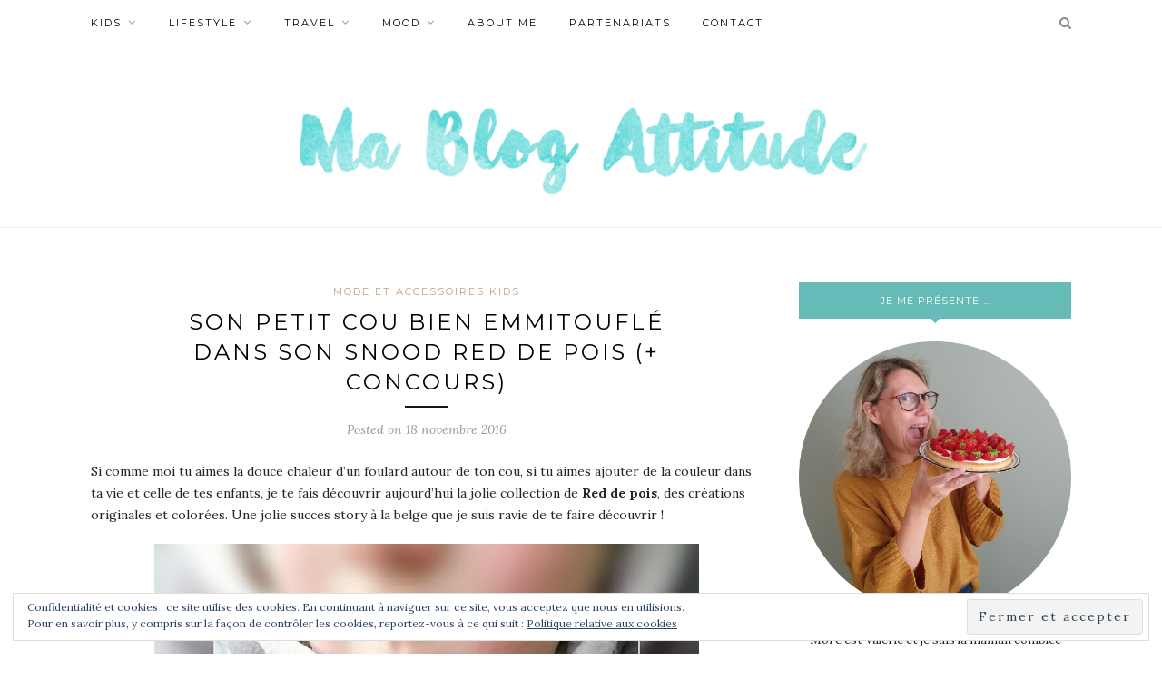

--- FILE ---
content_type: text/html; charset=UTF-8
request_url: https://mablogattitude.com/son-petit-cou-bien-emmitoufle-dans-son-snood-red-de-pois-concours/
body_size: 18125
content:
<!DOCTYPE html>
<html lang="fr-FR">
<head>

	<meta charset="UTF-8">
	<meta http-equiv="X-UA-Compatible" content="IE=edge">
	<meta name="viewport" content="width=device-width, initial-scale=1">

	<link rel="profile" href="http://gmpg.org/xfn/11" />
	
		<link rel="shortcut icon" href="http://mablogattitude.com/wp-content/uploads/2017/10/Favcon.jpg" />
		
	<link rel="alternate" type="application/rss+xml" title="Ma Blog Attitude RSS Feed" href="https://mablogattitude.com/feed/" />
	<link rel="alternate" type="application/atom+xml" title="Ma Blog Attitude Atom Feed" href="https://mablogattitude.com/feed/atom/" />
	<link rel="pingback" href="https://mablogattitude.com/xmlrpc.php" />
	
	<title>Son petit cou bien emmitouflé dans son snood Red de pois (+ Concours) &#8211; Ma Blog Attitude</title>
<link rel='dns-prefetch' href='//secure.gravatar.com' />
<link rel='dns-prefetch' href='//fonts.googleapis.com' />
<link rel='dns-prefetch' href='//s.w.org' />
<link rel='dns-prefetch' href='//v0.wordpress.com' />
<link rel='dns-prefetch' href='//widgets.wp.com' />
<link rel='dns-prefetch' href='//s0.wp.com' />
<link rel='dns-prefetch' href='//0.gravatar.com' />
<link rel='dns-prefetch' href='//1.gravatar.com' />
<link rel='dns-prefetch' href='//2.gravatar.com' />
<link rel='dns-prefetch' href='//i0.wp.com' />
<link rel='dns-prefetch' href='//i1.wp.com' />
<link rel='dns-prefetch' href='//i2.wp.com' />
<link rel="alternate" type="application/rss+xml" title="Ma Blog Attitude &raquo; Flux" href="https://mablogattitude.com/feed/" />
<link rel="alternate" type="application/rss+xml" title="Ma Blog Attitude &raquo; Flux des commentaires" href="https://mablogattitude.com/comments/feed/" />
<link rel="alternate" type="application/rss+xml" title="Ma Blog Attitude &raquo; Son petit cou bien emmitouflé dans son snood Red de pois (+ Concours) Flux des commentaires" href="https://mablogattitude.com/son-petit-cou-bien-emmitoufle-dans-son-snood-red-de-pois-concours/feed/" />
		<script type="text/javascript">
			window._wpemojiSettings = {"baseUrl":"https:\/\/s.w.org\/images\/core\/emoji\/12.0.0-1\/72x72\/","ext":".png","svgUrl":"https:\/\/s.w.org\/images\/core\/emoji\/12.0.0-1\/svg\/","svgExt":".svg","source":{"concatemoji":"https:\/\/mablogattitude.com\/wp-includes\/js\/wp-emoji-release.min.js?ver=5.4.18"}};
			/*! This file is auto-generated */
			!function(e,a,t){var n,r,o,i=a.createElement("canvas"),p=i.getContext&&i.getContext("2d");function s(e,t){var a=String.fromCharCode;p.clearRect(0,0,i.width,i.height),p.fillText(a.apply(this,e),0,0);e=i.toDataURL();return p.clearRect(0,0,i.width,i.height),p.fillText(a.apply(this,t),0,0),e===i.toDataURL()}function c(e){var t=a.createElement("script");t.src=e,t.defer=t.type="text/javascript",a.getElementsByTagName("head")[0].appendChild(t)}for(o=Array("flag","emoji"),t.supports={everything:!0,everythingExceptFlag:!0},r=0;r<o.length;r++)t.supports[o[r]]=function(e){if(!p||!p.fillText)return!1;switch(p.textBaseline="top",p.font="600 32px Arial",e){case"flag":return s([127987,65039,8205,9895,65039],[127987,65039,8203,9895,65039])?!1:!s([55356,56826,55356,56819],[55356,56826,8203,55356,56819])&&!s([55356,57332,56128,56423,56128,56418,56128,56421,56128,56430,56128,56423,56128,56447],[55356,57332,8203,56128,56423,8203,56128,56418,8203,56128,56421,8203,56128,56430,8203,56128,56423,8203,56128,56447]);case"emoji":return!s([55357,56424,55356,57342,8205,55358,56605,8205,55357,56424,55356,57340],[55357,56424,55356,57342,8203,55358,56605,8203,55357,56424,55356,57340])}return!1}(o[r]),t.supports.everything=t.supports.everything&&t.supports[o[r]],"flag"!==o[r]&&(t.supports.everythingExceptFlag=t.supports.everythingExceptFlag&&t.supports[o[r]]);t.supports.everythingExceptFlag=t.supports.everythingExceptFlag&&!t.supports.flag,t.DOMReady=!1,t.readyCallback=function(){t.DOMReady=!0},t.supports.everything||(n=function(){t.readyCallback()},a.addEventListener?(a.addEventListener("DOMContentLoaded",n,!1),e.addEventListener("load",n,!1)):(e.attachEvent("onload",n),a.attachEvent("onreadystatechange",function(){"complete"===a.readyState&&t.readyCallback()})),(n=t.source||{}).concatemoji?c(n.concatemoji):n.wpemoji&&n.twemoji&&(c(n.twemoji),c(n.wpemoji)))}(window,document,window._wpemojiSettings);
		</script>
		<style type="text/css">
img.wp-smiley,
img.emoji {
	display: inline !important;
	border: none !important;
	box-shadow: none !important;
	height: 1em !important;
	width: 1em !important;
	margin: 0 .07em !important;
	vertical-align: -0.1em !important;
	background: none !important;
	padding: 0 !important;
}
</style>
	<link rel='stylesheet' id='sb_instagram_styles-css'  href='https://mablogattitude.com/wp-content/plugins/instagram-feed/css/sbi-styles.min.css?ver=2.5' type='text/css' media='all' />
<link rel='stylesheet' id='wp-block-library-css'  href='https://mablogattitude.com/wp-includes/css/dist/block-library/style.min.css?ver=5.4.18' type='text/css' media='all' />
<style id='wp-block-library-inline-css' type='text/css'>
.has-text-align-justify{text-align:justify;}
</style>
<link rel='stylesheet' id='contact-form-7-css'  href='https://mablogattitude.com/wp-content/plugins/contact-form-7/includes/css/styles.css?ver=5.2.2' type='text/css' media='all' />
<link rel='stylesheet' id='sp_style-css'  href='https://mablogattitude.com/wp-content/themes/redwood/style.css?ver=5.4.18' type='text/css' media='all' />
<link rel='stylesheet' id='fontawesome-css-css'  href='https://mablogattitude.com/wp-content/themes/redwood/css/font-awesome.min.css?ver=5.4.18' type='text/css' media='all' />
<link rel='stylesheet' id='bxslider-css-css'  href='https://mablogattitude.com/wp-content/themes/redwood/css/jquery.bxslider.css?ver=5.4.18' type='text/css' media='all' />
<link rel='stylesheet' id='responsive-css'  href='https://mablogattitude.com/wp-content/themes/redwood/css/responsive.css?ver=5.4.18' type='text/css' media='all' />
<link rel='stylesheet' id='redwood-fonts-css'  href='//fonts.googleapis.com/css?family=Lora%3A400%2C700%2C400italic%2C700italic%26subset%3Dlatin%2Clatin-ext%7CMontserrat%3A400%2C700%26subset%3Dlatin%2Clatin-ext&#038;ver=1.0.0' type='text/css' media='all' />
<link rel='stylesheet' id='social-logos-css'  href='https://mablogattitude.com/wp-content/plugins/jetpack/_inc/social-logos/social-logos.min.css?ver=9.0.5' type='text/css' media='all' />
<link rel='stylesheet' id='jetpack_css-css'  href='https://mablogattitude.com/wp-content/plugins/jetpack/css/jetpack.css?ver=9.0.5' type='text/css' media='all' />
<script type='text/javascript' src='https://mablogattitude.com/wp-includes/js/jquery/jquery.js?ver=1.12.4-wp'></script>
<script type='text/javascript' src='https://mablogattitude.com/wp-includes/js/jquery/jquery-migrate.min.js?ver=1.4.1'></script>
<script type='text/javascript'>
/* <![CDATA[ */
var related_posts_js_options = {"post_heading":"h4"};
/* ]]> */
</script>
<script type='text/javascript' src='https://mablogattitude.com/wp-content/plugins/jetpack/_inc/build/related-posts/related-posts.min.js?ver=20191011'></script>
<link rel='https://api.w.org/' href='https://mablogattitude.com/wp-json/' />
<link rel="EditURI" type="application/rsd+xml" title="RSD" href="https://mablogattitude.com/xmlrpc.php?rsd" />
<link rel="wlwmanifest" type="application/wlwmanifest+xml" href="https://mablogattitude.com/wp-includes/wlwmanifest.xml" /> 
<link rel='prev' title='Quand les mots s’emmêlent #dyslexie' href='https://mablogattitude.com/quand-les-mots-semmelent-dyslexie/' />
<link rel='next' title='Bien choisir sa première bande dessinée [Chut les enfants lisent #27]' href='https://mablogattitude.com/bien-choisir-sa-premiere-bande-dessinee-chut-les-enfants-lisent-27/' />
<meta name="generator" content="WordPress 5.4.18" />
<link rel="canonical" href="https://mablogattitude.com/son-petit-cou-bien-emmitoufle-dans-son-snood-red-de-pois-concours/" />
<link rel='shortlink' href='https://wp.me/p9hSUL-hw' />
<link rel="alternate" type="application/json+oembed" href="https://mablogattitude.com/wp-json/oembed/1.0/embed?url=https%3A%2F%2Fmablogattitude.com%2Fson-petit-cou-bien-emmitoufle-dans-son-snood-red-de-pois-concours%2F" />
<link rel="alternate" type="text/xml+oembed" href="https://mablogattitude.com/wp-json/oembed/1.0/embed?url=https%3A%2F%2Fmablogattitude.com%2Fson-petit-cou-bien-emmitoufle-dans-son-snood-red-de-pois-concours%2F&#038;format=xml" />
<style type='text/css'>img#wpstats{display:none}</style>    <style type="text/css">
	
		#logo { padding-top:0px; padding-bottom:0px; }
				
		#top-bar, .slicknav_menu { background:#ffffff; }		#nav-wrapper .menu li a{ color:#000000; }		#nav-wrapper .menu li a:hover {  color:; }
		
		#nav-wrapper .menu .sub-menu, #nav-wrapper .menu .children { background: #000000; }
		#nav-wrapper ul.menu ul a, #nav-wrapper .menu ul ul a {  color:; }
		#nav-wrapper ul.menu ul a:hover, #nav-wrapper .menu ul ul a:hover { color: ; background:; }
		
		.slicknav_nav { background:#000000; }
		.slicknav_nav a { color:; }
		.slicknav_menu .slicknav_icon-bar { background-color:; }
		
		#top-social a { color:; }
		#top-social a:hover { color:; }
		#top-search i { color:; }
		
		.widget-title { background: #66bab7; color: ;}
		.widget-title:after { border-top-color:#66bab7; }
				.social-widget a { color:; }
		.social-widget a:hover { color:#66bab7; }
		
		#footer { background:#ffffff; }
		#footer-social a { color:; }
		#footer-social a:hover { color:; }
		#footer-social { border-color:; }
		.copyright { color:#000000; }
		.copyright a { color:#848484; }
		
		.post-header h2 a, .post-header h1 { color:; }
		.title-divider { color:; }
		.post-entry p { color:; }
		.post-entry h1, .post-entry h2, .post-entry h3, .post-entry h4, .post-entry h5, .post-entry h6 { color:; }
		.more-link { color:; }
		a.more-link:hover { color:; }
		.more-line { color:; }
		.more-link:hover > .more-line { color:; }
		.post-share-box.share-buttons a { color:; }
		.post-share-box.share-buttons a:hover { color:#66bab7; }
		
		.mc4wp-form { background:; }
		.mc4wp-form label { color:; }
		.mc4wp-form button, .mc4wp-form input[type=button], .mc4wp-form input[type=submit] { background:; color:; }
		.mc4wp-form button:hover, .mc4wp-form input[type=button]:hover, .mc4wp-form input[type=submit]:hover { background:; color:; }
		
		a, .post-header .cat a { color:; }
		.post-header .cat a { border-color:; }
		
				
    </style>
    
<!-- Jetpack Open Graph Tags -->
<meta property="og:type" content="article" />
<meta property="og:title" content="Son petit cou bien emmitouflé dans son snood Red de pois (+ Concours)" />
<meta property="og:url" content="https://mablogattitude.com/son-petit-cou-bien-emmitoufle-dans-son-snood-red-de-pois-concours/" />
<meta property="og:description" content="Si comme moi tu aimes la douce chaleur d&rsquo;un foulard autour de ton cou, si tu aimes ajouter de la couleur dans ta vie et celle de tes enfants, je te fais d&eacute;couvrir aujourd&rsquo;hui la …" />
<meta property="article:published_time" content="2016-11-18T11:30:00+00:00" />
<meta property="article:modified_time" content="2017-12-22T08:32:33+00:00" />
<meta property="og:site_name" content="Ma Blog Attitude" />
<meta property="og:image" content="https://s0.wp.com/i/blank.jpg" />
<meta property="og:locale" content="fr_FR" />
<meta name="twitter:text:title" content="Son petit cou bien emmitouflé dans son snood Red de pois (+ Concours)" />
<meta name="twitter:card" content="summary" />

<!-- End Jetpack Open Graph Tags -->
	
</head>

<body class="post-template-default single single-post postid-1086 single-format-standard">

	<div id="top-bar">
		
		<div class="container">
			
			<div id="nav-wrapper">
				<ul id="menu-menu-1" class="menu"><li id="menu-item-3382" class="menu-item menu-item-type-taxonomy menu-item-object-category current-post-ancestor menu-item-has-children menu-item-3382"><a href="https://mablogattitude.com/category/kids/">Kids</a>
<ul class="sub-menu">
	<li id="menu-item-3378" class="menu-item menu-item-type-taxonomy menu-item-object-category menu-item-3378"><a href="https://mablogattitude.com/category/kids/dans-ma-bibliotheque/">Dans ma bibliothèque</a></li>
	<li id="menu-item-3384" class="menu-item menu-item-type-taxonomy menu-item-object-category current-post-ancestor current-menu-parent current-post-parent menu-item-3384"><a href="https://mablogattitude.com/category/kids/mode-et-accessoires-kids/">Mode et accessoires Kids</a></li>
	<li id="menu-item-3377" class="menu-item menu-item-type-taxonomy menu-item-object-category menu-item-3377"><a href="https://mablogattitude.com/category/kids/en-cuisine/">Cuisine à 4 mains</a></li>
	<li id="menu-item-3387" class="menu-item menu-item-type-taxonomy menu-item-object-category menu-item-3387"><a href="https://mablogattitude.com/category/kids/sorties/">Sorties</a></li>
	<li id="menu-item-3388" class="menu-item menu-item-type-taxonomy menu-item-object-category menu-item-3388"><a href="https://mablogattitude.com/category/kids/stage-cours-atelier/">Stage, cours, atelier</a></li>
	<li id="menu-item-3376" class="menu-item menu-item-type-taxonomy menu-item-object-category menu-item-3376"><a href="https://mablogattitude.com/category/kids/bricolages-diy/">Bricolages &#8211; DIY</a></li>
	<li id="menu-item-3375" class="menu-item menu-item-type-taxonomy menu-item-object-category menu-item-3375"><a href="https://mablogattitude.com/category/kids/belgo-mums/">Belgo Mums</a></li>
	<li id="menu-item-3379" class="menu-item menu-item-type-taxonomy menu-item-object-category menu-item-3379"><a href="https://mablogattitude.com/category/kids/du-cote-des-kids/">Du côté des kids</a></li>
</ul>
</li>
<li id="menu-item-3383" class="menu-item menu-item-type-taxonomy menu-item-object-category menu-item-has-children menu-item-3383"><a href="https://mablogattitude.com/category/lifestyle/">Lifestyle</a>
<ul class="sub-menu">
	<li id="menu-item-3688" class="menu-item menu-item-type-taxonomy menu-item-object-category menu-item-3688"><a href="https://mablogattitude.com/category/lifestyle/on-se-regale/">On se régale !</a></li>
	<li id="menu-item-3686" class="menu-item menu-item-type-taxonomy menu-item-object-category menu-item-3686"><a href="https://mablogattitude.com/category/lifestyle/cote-deco/">Côté déco</a></li>
	<li id="menu-item-3687" class="menu-item menu-item-type-taxonomy menu-item-object-category menu-item-3687"><a href="https://mablogattitude.com/category/lifestyle/fashionista/">Fashionista</a></li>
	<li id="menu-item-3685" class="menu-item menu-item-type-taxonomy menu-item-object-category menu-item-3685"><a href="https://mablogattitude.com/category/lifestyle/beaute-bien-etre/">Beauté &#038; bien être</a></li>
	<li id="menu-item-3380" class="menu-item menu-item-type-taxonomy menu-item-object-category menu-item-3380"><a href="https://mablogattitude.com/category/lifestyle/du-cote-des-parents/">Du côté des parents</a></li>
</ul>
</li>
<li id="menu-item-3389" class="menu-item menu-item-type-taxonomy menu-item-object-category menu-item-has-children menu-item-3389"><a href="https://mablogattitude.com/category/voyage/">Travel</a>
<ul class="sub-menu">
	<li id="menu-item-3690" class="menu-item menu-item-type-taxonomy menu-item-object-category menu-item-3690"><a href="https://mablogattitude.com/category/voyage/en-belgique/">En Belgique</a></li>
	<li id="menu-item-3691" class="menu-item menu-item-type-taxonomy menu-item-object-category menu-item-3691"><a href="https://mablogattitude.com/category/voyage/en-france/">En France</a></li>
	<li id="menu-item-3689" class="menu-item menu-item-type-taxonomy menu-item-object-category menu-item-3689"><a href="https://mablogattitude.com/category/voyage/around-the-world/">Around the World !</a></li>
</ul>
</li>
<li id="menu-item-3692" class="menu-item menu-item-type-taxonomy menu-item-object-category menu-item-has-children menu-item-3692"><a href="https://mablogattitude.com/category/mood/">Mood</a>
<ul class="sub-menu">
	<li id="menu-item-3381" class="menu-item menu-item-type-taxonomy menu-item-object-category menu-item-3381"><a href="https://mablogattitude.com/category/mood/humeur/">Humeur</a></li>
	<li id="menu-item-3385" class="menu-item menu-item-type-taxonomy menu-item-object-category menu-item-3385"><a href="https://mablogattitude.com/category/mood/my-life/">My life</a></li>
</ul>
</li>
<li id="menu-item-3372" class="menu-item menu-item-type-post_type menu-item-object-page menu-item-3372"><a href="https://mablogattitude.com/page-d-exemple/">About Me</a></li>
<li id="menu-item-3374" class="menu-item menu-item-type-post_type menu-item-object-page menu-item-3374"><a href="https://mablogattitude.com/partenariats/">Partenariats</a></li>
<li id="menu-item-3373" class="menu-item menu-item-type-post_type menu-item-object-page menu-item-3373"><a href="https://mablogattitude.com/contact/">Contact</a></li>
</ul>			</div>
			
			<div class="menu-mobile"></div>
			
						<div id="top-search">
				<a href="#" class="search"><i class="fa fa-search"></i></a>
				<div class="show-search">
					<form role="search" method="get" id="searchform" action="https://mablogattitude.com/">
		<input type="text" placeholder="Search and hit enter..." name="s" id="s" />
</form>				</div>
			</div>
						
						
		</div>
		
	</div>
	
	<header id="header" >
		
		<div class="container">
			
			<div id="logo">
				
									
											<h2><a href="https://mablogattitude.com"><img src="http://mablogattitude.com/wp-content/uploads/2017/11/Logo.jpg" alt="Ma Blog Attitude" /></a></h2>
										
								
			</div>
			
		</div>
		
	</header>	
	<div class="container">
		
		<div id="content">
			
						
			<div id="main" >
			
								
					<article id="post-1086" class="post-1086 post type-post status-publish format-standard hentry category-mode-et-accessoires-kids tag-du-cote-des-kids tag-enfant tag-mode tag-snood">
					
	<div class="post-header">
		
				<span class="cat"><a href="https://mablogattitude.com/category/kids/mode-et-accessoires-kids/" rel="category tag">Mode et accessoires Kids</a></span>
				
					<h1 class="entry-title">Son petit cou bien emmitouflé dans son snood Red de pois (+ Concours)</h1>
				
		<span class="title-divider"></span>
		
				<span class="post-date">Posted on <span class="date updated published">18 novembre 2016</span></span>
				
	</div>
	
			
				
		
	<div class="post-entry">
		
				
			<div>
<div class="articlebody" itemprop="articleBody">
<p>Si comme moi tu aimes la douce chaleur d&rsquo;un foulard autour de ton cou, si tu aimes ajouter de la couleur dans ta vie et celle de tes enfants, je te fais d&eacute;couvrir aujourd&rsquo;hui la jolie collection de <strong>Red de pois</strong>, des cr&eacute;ations originales et color&eacute;es. Une jolie succes story &agrave; la belge que je suis ravie de te faire d&eacute;couvrir&nbsp;!</p>
<p style="text-align: center;"><a name="IMG_113668350" href="https://i0.wp.com/mablogattitude.com/wp-content/uploads/2016/11/113668350.jpg"><img src="https://i0.wp.com/mablogattitude.com/wp-content/uploads/2016/11/113668350.jpg?fit=600%2C600" alt="" class="aligncenter size-medium" data-recalc-dims="1"></a></p>
<p><strong>Red de pois</strong> ce sont des foulards, des &eacute;charpes tubes, des ch&egrave;ches et accessoires <strong>pour toute la famille</strong>&nbsp;! Du plus petit au plus grand, des enfants aux parents, chacun y trouvera son bonheur pour avoir son cou <strong>bien prot&eacute;g&eacute; des frimas</strong> de l&rsquo;hiver naissant. Et pour les enfants, tu as le choix entre 2 tailles&nbsp;: 2 &agrave; 5 ans ou 6 &agrave; 12 ans pour bien les emmitoufler.&nbsp;</p>
<p>Fan des<strong> total look</strong>&nbsp;pour les kids ? Tu pourras assortir son <strong>snood</strong> &agrave; de jolies <strong>mitaines</strong>, &agrave; un <strong>bonnet</strong>, &agrave; un b&eacute;ret, &hellip;&nbsp;</p>
<p>Choupette a eu la chance de pouvoir tester un snood de la nouvelle collection « <strong>Jolie plume</strong>« . Non seulement il est magnifique, j&rsquo;adore ses couleurs qui s&rsquo;accorde avec tout mais il est aussi bien douillet, avec ses mati&egrave;res toutes douces, et bien chaud.<br />Le petit plus qui a toute son importance : le<strong> snood se termine en pointe</strong> pour un c&ocirc;t&eacute; plus « <strong>fashion</strong> » (fa&ccedil;on ch&egrave;che d&rsquo;hiver) mais aussi et surtout qui permet de <strong>prot&eacute;ger</strong> encore plus le cou de nos petits en glissant la pointe en dessous de la tirette du manteau &#8211; oui je suis cette maman qui insiste pour que la fermeture &eacute;clair soit bien remont&eacute;e jusqu&rsquo;en haut pour &eacute;viter les courants d&rsquo;air^^.<br />A la maison, il est adopt&eacute;&nbsp;!</p>
<p style="text-align: center;"><a name="IMG_113668363" href="https://i0.wp.com/mablogattitude.com/wp-content/uploads/2016/11/113668363.jpg"><img src="https://i0.wp.com/mablogattitude.com/wp-content/uploads/2016/11/113668363.jpg?fit=600%2C600" alt="" class="aligncenter size-medium" data-recalc-dims="1"></a></p>
<p>Pour Sylvie, la maman de <strong><a rel="nofollow" href="https://www.reddepois.com/" target="_blank">Red de Pois</a></strong>, le souci du <strong>d&eacute;tail</strong>, la<strong> qualit&eacute;</strong> des tissus et le choix des mati&egrave;res premi&egrave;res est vraiment primordial. Tous les articles sont homemade et r&eacute;alis&eacute;s dans son atelier en Belgique depuis d&eacute;cembre 2012. Et tu le vois et tu le sens au sens litt&eacute;ral du terme. Bien loin des articles qui sentent le p&eacute;trole quand tu les d&eacute;balle, mon snood est arriv&eacute; avec une bonne odeur de lessive toute fra&icirc;che. Un bonheur !</p>
<p>Je dois t&rsquo;avouer que je louche aussi sur les snoods de la <a href="https://www.reddepois.com/shop/#!/Femmes/c/19591092/offset=0&amp;sort=normal" target="_blank" rel="nofollow">collection femme</a>,&nbsp;id&eacute;al pour nos prochaines vacances &agrave; la montagne.</p>
<p style="text-align: center;">Et psssst, les <strong>frais d&rsquo;envois sont offerts en Belgique et en France</strong>&nbsp;!</p>
<p style="text-align: center;">&nbsp;</p>
<p>&nbsp;</p>
<p><a name="IMG_113685864" href="https://i0.wp.com/mablogattitude.com/wp-content/uploads/2016/11/113685864.jpg"><img src="https://i0.wp.com/mablogattitude.com/wp-content/uploads/2016/11/113685864.jpg?fit=600%2C600" alt="" class="aligncenter size-medium" data-recalc-dims="1"></a></p>
<p><span style="color: #19838a; font-size: 12pt;"><strong>***CONCOURS***</strong></span></p>
<p>Envie de remporter le <strong>m&ecirc;me snood</strong> <strong>que Choupette&nbsp;</strong>de la <strong><a rel="nofollow" href="https://www.reddepois.com/shop/#!/Collection-Jolie-Plume/c/19623209/offset=0&amp;sort=normal" target="_blank">collection Jolie Plume</a> </strong>(6-12ans) ? C&rsquo;est tout simple :</p>
<p>&#8211; Like <strong><a rel="nofollow" href="https://www.facebook.com/mablogattitude/" target="_blank">ma page Facebook</a>&nbsp;Mablogattitude</strong>&nbsp;</p>
<p>&#8211; Like la page Facebook de <strong><a rel="nofollow" href="https://www.facebook.com/RedDePois/" target="_blank">Red de Pois</a>&nbsp;</strong></p>
<p>&#8211; <strong>Invite deux amis &agrave; participer</strong><strong>.<br /></strong></p>
<p>Et puis ? C&rsquo;est tout ! Bonne chance !</p>
<p>Rendez-vous sur mon <a rel="nofollow" href="https://www.facebook.com/mablogattitude/" target="_blank">post Facebook</a></p>
<p style="text-align: center;">Concours ouvert &agrave; la <strong>Belgique</strong> et &agrave; la <strong>France m&eacute;tropolitaine</strong> jusqu&rsquo;au&nbsp;<strong>09.12.2016 minuit</strong>.</p>
<p>&nbsp;</p>
<div style="clear:both;"></div>
</div>
</div>
<div class="sharedaddy sd-sharing-enabled"><div class="robots-nocontent sd-block sd-social sd-social-official sd-sharing"><h3 class="sd-title">Partager :</h3><div class="sd-content"><ul><li class="share-twitter"><a href="https://twitter.com/share" class="twitter-share-button" data-url="https://mablogattitude.com/son-petit-cou-bien-emmitoufle-dans-son-snood-red-de-pois-concours/" data-text="Son petit cou bien emmitouflé dans son snood Red de pois (+ Concours)"  >Tweet</a></li><li class="share-facebook"><div class="fb-share-button" data-href="https://mablogattitude.com/son-petit-cou-bien-emmitoufle-dans-son-snood-red-de-pois-concours/" data-layout="button_count"></div></li><li class="share-end"></li></ul></div></div></div><div class='sharedaddy sd-block sd-like jetpack-likes-widget-wrapper jetpack-likes-widget-unloaded' id='like-post-wrapper-137249695-1086-6970690c981ab' data-src='https://widgets.wp.com/likes/#blog_id=137249695&amp;post_id=1086&amp;origin=mablogattitude.com&amp;obj_id=137249695-1086-6970690c981ab' data-name='like-post-frame-137249695-1086-6970690c981ab'><h3 class="sd-title">WordPress:</h3><div class='likes-widget-placeholder post-likes-widget-placeholder' style='height: 55px;'><span class='button'><span>J&#039;aime</span></span> <span class="loading">chargement&hellip;</span></div><span class='sd-text-color'></span><a class='sd-link-color'></a></div>
<div id='jp-relatedposts' class='jp-relatedposts' >
	<h3 class="jp-relatedposts-headline"><em>Articles similaires</em></h3>
</div>			
				
				
									<div class="post-tags">
				<a href="https://mablogattitude.com/tag/du-cote-des-kids/" rel="tag">Du côté des kids</a><a href="https://mablogattitude.com/tag/enfant/" rel="tag">enfant</a><a href="https://mablogattitude.com/tag/mode/" rel="tag">mode</a><a href="https://mablogattitude.com/tag/snood/" rel="tag">snood</a>			</div>
			
						
	</div>
	
		
	<div class="post-share">
	
				<div class="post-share-box share-comments">
			<a href="https://mablogattitude.com/son-petit-cou-bien-emmitoufle-dans-son-snood-red-de-pois-concours/#comments"><span>3</span> Comments</a>		</div>
				
				<div class="post-share-box share-buttons">
			<a target="_blank" href="https://www.facebook.com/sharer/sharer.php?u=https://mablogattitude.com/son-petit-cou-bien-emmitoufle-dans-son-snood-red-de-pois-concours/"><i class="fa fa-facebook"></i></a>
			<a target="_blank" href="https://twitter.com/intent/tweet?text=Check%20out%20this%20article:%20Son+petit+cou+bien+emmitoufl%C3%A9+dans+son+snood+Red+de+pois+%28%2B+Concours%29&url=https://mablogattitude.com/son-petit-cou-bien-emmitoufle-dans-son-snood-red-de-pois-concours/"><i class="fa fa-twitter"></i></a>
						<a data-pin-do="none" target="_blank" href="https://pinterest.com/pin/create/button/?url=https://mablogattitude.com/son-petit-cou-bien-emmitoufle-dans-son-snood-red-de-pois-concours/&media=&description=Son petit cou bien emmitouflé dans son snood Red de pois (+ Concours)"><i class="fa fa-pinterest"></i></a>
			<a target="_blank" href="https://plus.google.com/share?url=https://mablogattitude.com/son-petit-cou-bien-emmitoufle-dans-son-snood-red-de-pois-concours/"><i class="fa fa-google-plus"></i></a>
		</div>
				
				
	</div>
		
		
						<div class="post-related"><div class="post-box"><h4 class="post-box-title"><span>You Might Also Like</span></h4></div>
						<div class="item-related">
					
										
					<h3><a href="https://mablogattitude.com/nos-kids-vont-etinceler-pendant-les-fetes/">Nos kids vont étinceler pendant les fêtes !</a></h3>
					<span class="date">9 décembre 2016</span>
					
				</div>
						<div class="item-related">
					
										
					<h3><a href="https://mablogattitude.com/mon-coup-de-coeur-pour-la-combi-de-ski-de-choupette-nos-premieres-vacances-a-la-neige/">Mon coup de coeur pour la combi de ski de Choupette #nos premières vacances à la neige !</a></h3>
					<span class="date">29 décembre 2015</span>
					
				</div>
						<div class="item-related">
					
										<a href="https://mablogattitude.com/la-dolce-vita-dans-la-loire-tape-a-l-oeil/"><img width="520" height="400" src="https://i1.wp.com/mablogattitude.com/wp-content/uploads/2018/07/Ma-blog-attitude-dolce-vita-tape-a-l-oeil-cover.jpg?resize=520%2C400&amp;ssl=1" class="attachment-misc-thumb size-misc-thumb wp-post-image" alt="Nos vacances en famille dans la Loire, premières impressions" data-attachment-id="4822" data-permalink="https://mablogattitude.com/la-dolce-vita-dans-la-loire-tape-a-l-oeil/ma-blog-attitude-dolce-vita-tape-a-l-oeil-cover/" data-orig-file="https://i1.wp.com/mablogattitude.com/wp-content/uploads/2018/07/Ma-blog-attitude-dolce-vita-tape-a-l-oeil-cover.jpg?fit=1000%2C693&amp;ssl=1" data-orig-size="1000,693" data-comments-opened="1" data-image-meta="{&quot;aperture&quot;:&quot;1.7&quot;,&quot;credit&quot;:&quot;&quot;,&quot;camera&quot;:&quot;SM-G950F&quot;,&quot;caption&quot;:&quot;&quot;,&quot;created_timestamp&quot;:&quot;1531476634&quot;,&quot;copyright&quot;:&quot;&quot;,&quot;focal_length&quot;:&quot;4.2&quot;,&quot;iso&quot;:&quot;40&quot;,&quot;shutter_speed&quot;:&quot;0.00035714285714286&quot;,&quot;title&quot;:&quot;&quot;,&quot;orientation&quot;:&quot;0&quot;}" data-image-title="Ma-blog-attitude-dolce-vita-tape-a-l-oeil-cover" data-image-description="" data-medium-file="https://i1.wp.com/mablogattitude.com/wp-content/uploads/2018/07/Ma-blog-attitude-dolce-vita-tape-a-l-oeil-cover.jpg?fit=600%2C416&amp;ssl=1" data-large-file="https://i1.wp.com/mablogattitude.com/wp-content/uploads/2018/07/Ma-blog-attitude-dolce-vita-tape-a-l-oeil-cover.jpg?fit=1000%2C693&amp;ssl=1" /></a>
										
					<h3><a href="https://mablogattitude.com/la-dolce-vita-dans-la-loire-tape-a-l-oeil/">La dolce vita</a></h3>
					<span class="date">17 juillet 2018</span>
					
				</div>
		</div>			
				<div class="post-pagination">
	
		<a href="https://mablogattitude.com/quand-les-mots-semmelent-dyslexie/" class="prev"><i class="fa fa-angle-left"></i> Previous Post</a>
		
		<a href="https://mablogattitude.com/bien-choisir-sa-premiere-bande-dessinee-chut-les-enfants-lisent-27/" class="next">Next Post <i class="fa fa-angle-right"></i></a>
		
</div>
			
	<div class="post-comments" id="comments">
	
	<div class="post-box"><h4 class="post-box-title"><span>3 Comments</span></h4></div><div class='comments'><ul>		<li class="comment even thread-even depth-1" id="comment-164">
			
			<div class="thecomment">
						
				<div class="author-img">
					<img alt='' src='https://secure.gravatar.com/avatar/?s=60&#038;d=identicon&#038;r=g' srcset='https://secure.gravatar.com/avatar/?s=120&#038;d=identicon&#038;r=g 2x' class='avatar avatar-60 photo avatar-default' height='60' width='60' />				</div>
				
				<div class="comment-text">
					<span class="reply">
						<a rel='nofollow' class='comment-reply-link' href='https://mablogattitude.com/son-petit-cou-bien-emmitoufle-dans-son-snood-red-de-pois-concours/?replytocom=164#respond' data-commentid="164" data-postid="1086" data-belowelement="comment-164" data-respondelement="respond" aria-label='Répondre à laurence'>Reply</a>											</span>
					<h6 class="author">laurence</h6>
					<span class="date">3 décembre 2016 at 12 h 54 min</span>
										<p>bonjour et bon weekend.<br />
merci pour ce superbe concours.<br />
j&rsquo;adore les snoods de cette marque.<br />
j&rsquo;aime les pages fb laurence rivasseau.<br />
je partage et j&rsquo;invite <a href="https://www.facebook.com/laurence.rivasseau.5/posts/236560030108595" rel="nofollow ugc">https://www.facebook.com/laurence.rivasseau.5/posts/236560030108595</a></p>
				</div>
						
			</div>
			
			
		</li>

		</li><!-- #comment-## -->
		<li class="comment odd alt thread-odd thread-alt depth-1" id="comment-165">
			
			<div class="thecomment">
						
				<div class="author-img">
					<img alt='' src='https://secure.gravatar.com/avatar/?s=60&#038;d=identicon&#038;r=g' srcset='https://secure.gravatar.com/avatar/?s=120&#038;d=identicon&#038;r=g 2x' class='avatar avatar-60 photo avatar-default' height='60' width='60' />				</div>
				
				<div class="comment-text">
					<span class="reply">
						<a rel='nofollow' class='comment-reply-link' href='https://mablogattitude.com/son-petit-cou-bien-emmitoufle-dans-son-snood-red-de-pois-concours/?replytocom=165#respond' data-commentid="165" data-postid="1086" data-belowelement="comment-165" data-respondelement="respond" aria-label='Répondre à MaBlogAttitude'>Reply</a>											</span>
					<h6 class="author"><a href='http://mablogattitude.canalblog.com' rel='external nofollow ugc' class='url'>MaBlogAttitude</a></h6>
					<span class="date">3 décembre 2016 at 12 h 54 min</span>
										<p>Merci Laurence</p>
				</div>
						
			</div>
			
			
		</li>

		</li><!-- #comment-## -->
		<li class="comment even thread-even depth-1" id="comment-166">
			
			<div class="thecomment">
						
				<div class="author-img">
					<img alt='' src='https://secure.gravatar.com/avatar/?s=60&#038;d=identicon&#038;r=g' srcset='https://secure.gravatar.com/avatar/?s=120&#038;d=identicon&#038;r=g 2x' class='avatar avatar-60 photo avatar-default' height='60' width='60' />				</div>
				
				<div class="comment-text">
					<span class="reply">
						<a rel='nofollow' class='comment-reply-link' href='https://mablogattitude.com/son-petit-cou-bien-emmitoufle-dans-son-snood-red-de-pois-concours/?replytocom=166#respond' data-commentid="166" data-postid="1086" data-belowelement="comment-166" data-respondelement="respond" aria-label='Répondre à ESTEL GET'>Reply</a>											</span>
					<h6 class="author">ESTEL GET</h6>
					<span class="date">3 décembre 2016 at 12 h 54 min</span>
										<p>bonjours  merci pour ce concours  je participe avec grand plaisir  je connais pas cette marque acte decouvrir  je tente ma chance ; je partage  bon dimanche</p>
				</div>
						
			</div>
			
			
		</li>

		</li><!-- #comment-## -->
</ul></div><div id='comments_pagination'></div>	<div id="respond" class="comment-respond">
		<h3 id="reply-title" class="comment-reply-title">Leave a Reply <small><a rel="nofollow" id="cancel-comment-reply-link" href="/son-petit-cou-bien-emmitoufle-dans-son-snood-red-de-pois-concours/#respond" style="display:none;">Cancel Reply</a></small></h3><form action="https://mablogattitude.com/wp-comments-post.php" method="post" id="commentform" class="comment-form"><p class="comment-form-comment"><textarea id="comment" name="comment" cols="45" rows="8" aria-required="true"></textarea></p><p class="comment-form-author"><label for="author">Nom <span class="required">*</span></label> <input id="author" name="author" type="text" value="" size="30" maxlength="245" required='required' /></p>
<p class="comment-form-email"><label for="email">Adresse de messagerie <span class="required">*</span></label> <input id="email" name="email" type="text" value="" size="30" maxlength="100" required='required' /></p>
<p class="comment-form-url"><label for="url">Site web</label> <input id="url" name="url" type="text" value="" size="30" maxlength="200" /></p>
<p class="comment-form-cookies-consent"><input id="wp-comment-cookies-consent" name="wp-comment-cookies-consent" type="checkbox" value="yes" /> <label for="wp-comment-cookies-consent">Enregistrer mon nom, mon e-mail et mon site web dans le navigateur pour mon prochain commentaire.</label></p>
<p class="comment-subscription-form"><input type="checkbox" name="subscribe_comments" id="subscribe_comments" value="subscribe" style="width: auto; -moz-appearance: checkbox; -webkit-appearance: checkbox;" /> <label class="subscribe-label" id="subscribe-label" for="subscribe_comments">Prévenez-moi de tous les nouveaux commentaires par e-mail.</label></p><p class="comment-subscription-form"><input type="checkbox" name="subscribe_blog" id="subscribe_blog" value="subscribe" style="width: auto; -moz-appearance: checkbox; -webkit-appearance: checkbox;" /> <label class="subscribe-label" id="subscribe-blog-label" for="subscribe_blog">Prévenez-moi de tous les nouveaux articles par e-mail.</label></p><p class="form-submit"><input name="submit" type="submit" id="submit" class="submit" value="Post Comment" /> <input type='hidden' name='comment_post_ID' value='1086' id='comment_post_ID' />
<input type='hidden' name='comment_parent' id='comment_parent' value='0' />
</p><p style="display: none;"><input type="hidden" id="akismet_comment_nonce" name="akismet_comment_nonce" value="92b703fd15" /></p><p style="display: none;"><input type="hidden" id="ak_js" name="ak_js" value="52"/></p></form>	</div><!-- #respond -->
	

</div> <!-- end comments div -->
	
</article>						
								
								
			</div>

<aside id="sidebar">
	
	<div id="solopine_about_widget-2" class="widget solopine_about_widget"><h4 class="widget-title">Je me présente &#8230;</h4>			
			<div class="about-widget">
				
								<div class="about-img">
					<img src="http://mablogattitude.com/wp-content/uploads/2020/09/mablogattitude.png" alt="Je me présente &#8230;" />
				</div>
								
								
								<p>Moi c'est Valérie et je suis la maman comblée d'une ado de 11 ans (déjà !!!) mais aussi une femme qui aime la vie, son homme, la mode, la cuisine et les voyages. Bienvenue dans notre univers !</p>
								
								
			</div>
			
		</div><div id="solopine_social_widget-2" class="widget solopine_social_widget">		
			<div class="social-widget">
				<a href="http://facebook.com/https://www.facebook.com/mablogattitude/" target="_blank"><i class="fa fa-facebook"></i></a>				<a href="http://twitter.com/https://twitter.com/MaBlogAttitude" target="_blank"><i class="fa fa-twitter"></i></a>				<a href="http://instagram.com/https://www.instagram.com/mablogattitude/" target="_blank"><i class="fa fa-instagram"></i></a>				<a href="http://pinterest.com/https://www.pinterest.com/blogmablogattit/?eq=nora&amp;etslf=6132" target="_blank"><i class="fa fa-pinterest"></i></a>																																											</div>
			
			
		</div><div id="custom_html-2" class="widget_text widget widget_custom_html"><h4 class="widget-title">Instagram</h4><div class="textwidget custom-html-widget">
<div id="sb_instagram" class="sbi sbi_col_3  sbi_width_resp" style="padding-bottom: 10px;width: 100%;" data-feedid="sbi_mablogattitude#9" data-res="auto" data-cols="3" data-num="9" data-shortcode-atts="{}" >
	<div class="sb_instagram_header " style="padding: 5px; margin-bottom: 10px;padding-bottom: 0;">
    <a href="https://www.instagram.com/mablogattitude/" target="_blank" rel="noopener nofollow noreferrer" title="@mablogattitude" class="sbi_header_link">
        <div class="sbi_header_text">
            <h3 >mablogattitude</h3>
	                        <p class="sbi_bio" >#LIFESTYLE #TRAVEL #FAMILY<br>
📮 Belgium<br>
💃A girl of 16<br>
🐱LittleCat<br>
 🔙 Malo les bains 🔜 ? 🏯 Thaïlande</p>
	                </div>
                <div class="sbi_header_img" data-avatar-url="http://mablogattitude.com/wp-content/uploads/sb-instagram-feed-images/mablogattitude.jpg">
            <div class="sbi_header_img_hover"><svg class="sbi_new_logo fa-instagram fa-w-14" aria-hidden="true" data-fa-processed="" aria-label="Instagram" data-prefix="fab" data-icon="instagram" role="img" viewBox="0 0 448 512">
	                <path fill="currentColor" d="M224.1 141c-63.6 0-114.9 51.3-114.9 114.9s51.3 114.9 114.9 114.9S339 319.5 339 255.9 287.7 141 224.1 141zm0 189.6c-41.1 0-74.7-33.5-74.7-74.7s33.5-74.7 74.7-74.7 74.7 33.5 74.7 74.7-33.6 74.7-74.7 74.7zm146.4-194.3c0 14.9-12 26.8-26.8 26.8-14.9 0-26.8-12-26.8-26.8s12-26.8 26.8-26.8 26.8 12 26.8 26.8zm76.1 27.2c-1.7-35.9-9.9-67.7-36.2-93.9-26.2-26.2-58-34.4-93.9-36.2-37-2.1-147.9-2.1-184.9 0-35.8 1.7-67.6 9.9-93.9 36.1s-34.4 58-36.2 93.9c-2.1 37-2.1 147.9 0 184.9 1.7 35.9 9.9 67.7 36.2 93.9s58 34.4 93.9 36.2c37 2.1 147.9 2.1 184.9 0 35.9-1.7 67.7-9.9 93.9-36.2 26.2-26.2 34.4-58 36.2-93.9 2.1-37 2.1-147.8 0-184.8zM398.8 388c-7.8 19.6-22.9 34.7-42.6 42.6-29.5 11.7-99.5 9-132.1 9s-102.7 2.6-132.1-9c-19.6-7.8-34.7-22.9-42.6-42.6-11.7-29.5-9-99.5-9-132.1s-2.6-102.7 9-132.1c7.8-19.6 22.9-34.7 42.6-42.6 29.5-11.7 99.5-9 132.1-9s102.7-2.6 132.1 9c19.6 7.8 34.7 22.9 42.6 42.6 11.7 29.5 9 99.5 9 132.1s2.7 102.7-9 132.1z"></path>
	            </svg></div>
            <img src="http://mablogattitude.com/wp-content/uploads/sb-instagram-feed-images/mablogattitude.jpg" alt="Val MBA (MaBlogAttitude)" width="50" height="50">
        </div>
        
    </a>
</div>
    <div id="sbi_images" style="padding: 5px;">
		<div class="sbi_item sbi_type_carousel sbi_new sbi_transition" id="sbi_18116003800451779" data-date="1739777453">
    <div class="sbi_photo_wrap">
        <a class="sbi_photo" href="https://www.instagram.com/p/DGKmYtCthmI/" target="_blank" rel="noopener nofollow noreferrer" data-full-res="https://scontent-bru2-1.cdninstagram.com/v/t51.75761-15/480270705_18491827633061219_29902075161846341_n.webp?stp=dst-jpg_e35_tt6&#038;_nc_cat=108&#038;ccb=1-7&#038;_nc_sid=18de74&#038;_nc_ohc=PQ0lti0Sd5IQ7kNvwERFSLG&#038;_nc_oc=Admj3yTf_wt8j8kUsiOsFLV5RxPL6p5HvYkowKrALpNzn8LJ86JSsgJu8_ulqwiRe0M&#038;_nc_zt=23&#038;_nc_ht=scontent-bru2-1.cdninstagram.com&#038;edm=AM6HXa8EAAAA&#038;_nc_gid=sKBSKCD2MWDSFcBXEf46Vw&#038;oh=00_AfMWk45CR7P8x1Jrx3gvCgUcFn5vEPKSe3WZLfSwEB3-2w&#038;oe=6857583C" data-img-src-set="{&quot;d&quot;:&quot;https:\/\/scontent-bru2-1.cdninstagram.com\/v\/t51.75761-15\/480270705_18491827633061219_29902075161846341_n.webp?stp=dst-jpg_e35_tt6&amp;_nc_cat=108&amp;ccb=1-7&amp;_nc_sid=18de74&amp;_nc_ohc=PQ0lti0Sd5IQ7kNvwERFSLG&amp;_nc_oc=Admj3yTf_wt8j8kUsiOsFLV5RxPL6p5HvYkowKrALpNzn8LJ86JSsgJu8_ulqwiRe0M&amp;_nc_zt=23&amp;_nc_ht=scontent-bru2-1.cdninstagram.com&amp;edm=AM6HXa8EAAAA&amp;_nc_gid=sKBSKCD2MWDSFcBXEf46Vw&amp;oh=00_AfMWk45CR7P8x1Jrx3gvCgUcFn5vEPKSe3WZLfSwEB3-2w&amp;oe=6857583C&quot;,&quot;150&quot;:&quot;https:\/\/www.instagram.com\/p\/DGKmYtCthmI\/media\/?size=t&quot;,&quot;320&quot;:&quot;https:\/\/www.instagram.com\/p\/DGKmYtCthmI\/media\/?size=m&quot;,&quot;640&quot;:&quot;https:\/\/www.instagram.com\/p\/DGKmYtCthmI\/media\/?size=l&quot;}">
            <span class="sbi-screenreader">&gt;&gt; Galerie Dior &lt;&lt;
Un vrai coup de coeur, une scé</span>
            <svg class="svg-inline--fa fa-clone fa-w-16 sbi_lightbox_carousel_icon" aria-hidden="true" aria-label="Clone" data-fa-proƒcessed="" data-prefix="far" data-icon="clone" role="img" xmlns="http://www.w3.org/2000/svg" viewBox="0 0 512 512">
	                <path fill="currentColor" d="M464 0H144c-26.51 0-48 21.49-48 48v48H48c-26.51 0-48 21.49-48 48v320c0 26.51 21.49 48 48 48h320c26.51 0 48-21.49 48-48v-48h48c26.51 0 48-21.49 48-48V48c0-26.51-21.49-48-48-48zM362 464H54a6 6 0 0 1-6-6V150a6 6 0 0 1 6-6h42v224c0 26.51 21.49 48 48 48h224v42a6 6 0 0 1-6 6zm96-96H150a6 6 0 0 1-6-6V54a6 6 0 0 1 6-6h308a6 6 0 0 1 6 6v308a6 6 0 0 1-6 6z"></path>
	            </svg>	                    <img src="https://mablogattitude.com/wp-content/plugins/instagram-feed/img/placeholder.png" alt="&gt;&gt; Galerie Dior &lt;&lt;
Un vrai coup de coeur, une scénographie magnifique qui sublime, s&#039;il le fallait encore,  les robes de ce grand couturier 

#Paris #galeriedior #weekendentreamies">
        </a>
    </div>
</div><div class="sbi_item sbi_type_image sbi_new sbi_transition" id="sbi_18484099579060741" data-date="1739691487">
    <div class="sbi_photo_wrap">
        <a class="sbi_photo" href="https://www.instagram.com/p/DGICawWNlpG/" target="_blank" rel="noopener nofollow noreferrer" data-full-res="https://scontent-bru2-1.cdninstagram.com/v/t51.75761-15/480490039_18491642350061219_2808253071380676987_n.webp?stp=dst-jpg_e35_tt6&#038;_nc_cat=107&#038;ccb=1-7&#038;_nc_sid=18de74&#038;_nc_ohc=xmcMEltnrYAQ7kNvwFOmOEu&#038;_nc_oc=AdnB-f_HssLlSzwh7aDGKGoNi3Z6miNGhaNZP1I5p-Eyt30Sgjx7XNIC_YQtQndx-hM&#038;_nc_zt=23&#038;_nc_ht=scontent-bru2-1.cdninstagram.com&#038;edm=AM6HXa8EAAAA&#038;_nc_gid=sKBSKCD2MWDSFcBXEf46Vw&#038;oh=00_AfM0wu3umpVm-AEtSdHmHlx8vHuBO1nXxtjChtvNe5sSgA&#038;oe=68574573" data-img-src-set="{&quot;d&quot;:&quot;https:\/\/scontent-bru2-1.cdninstagram.com\/v\/t51.75761-15\/480490039_18491642350061219_2808253071380676987_n.webp?stp=dst-jpg_e35_tt6&amp;_nc_cat=107&amp;ccb=1-7&amp;_nc_sid=18de74&amp;_nc_ohc=xmcMEltnrYAQ7kNvwFOmOEu&amp;_nc_oc=AdnB-f_HssLlSzwh7aDGKGoNi3Z6miNGhaNZP1I5p-Eyt30Sgjx7XNIC_YQtQndx-hM&amp;_nc_zt=23&amp;_nc_ht=scontent-bru2-1.cdninstagram.com&amp;edm=AM6HXa8EAAAA&amp;_nc_gid=sKBSKCD2MWDSFcBXEf46Vw&amp;oh=00_AfM0wu3umpVm-AEtSdHmHlx8vHuBO1nXxtjChtvNe5sSgA&amp;oe=68574573&quot;,&quot;150&quot;:&quot;https:\/\/www.instagram.com\/p\/DGICawWNlpG\/media\/?size=t&quot;,&quot;320&quot;:&quot;https:\/\/www.instagram.com\/p\/DGICawWNlpG\/media\/?size=m&quot;,&quot;640&quot;:&quot;https:\/\/scontent-bru2-1.cdninstagram.com\/v\/t51.75761-15\/480490039_18491642350061219_2808253071380676987_n.webp?stp=dst-jpg_e35_tt6&amp;_nc_cat=107&amp;ccb=1-7&amp;_nc_sid=18de74&amp;_nc_ohc=xmcMEltnrYAQ7kNvwFOmOEu&amp;_nc_oc=AdnB-f_HssLlSzwh7aDGKGoNi3Z6miNGhaNZP1I5p-Eyt30Sgjx7XNIC_YQtQndx-hM&amp;_nc_zt=23&amp;_nc_ht=scontent-bru2-1.cdninstagram.com&amp;edm=AM6HXa8EAAAA&amp;_nc_gid=sKBSKCD2MWDSFcBXEf46Vw&amp;oh=00_AfM0wu3umpVm-AEtSdHmHlx8vHuBO1nXxtjChtvNe5sSgA&amp;oe=68574573&quot;}">
            <span class="sbi-screenreader">P•A•R•I•S
We expo entre filles avec ma @cl</span>
            	                    <img src="https://mablogattitude.com/wp-content/plugins/instagram-feed/img/placeholder.png" alt="P•A•R•I•S
We expo entre filles avec ma @clarence_pitz_auteur.
Et petit détour par les #galerielafayette pour admirer la coupole 😍">
        </a>
    </div>
</div><div class="sbi_item sbi_type_image sbi_new sbi_transition" id="sbi_18040820599985485" data-date="1732351823">
    <div class="sbi_photo_wrap">
        <a class="sbi_photo" href="https://www.instagram.com/p/DCtTHultBEG/" target="_blank" rel="noopener nofollow noreferrer" data-full-res="https://scontent-bru2-1.cdninstagram.com/v/t51.29350-15/468132504_389263400844305_6520695111564167572_n.webp?stp=dst-jpg_e35_tt6&#038;_nc_cat=108&#038;ccb=1-7&#038;_nc_sid=18de74&#038;_nc_ohc=4fUYoShCCsIQ7kNvwGvK4os&#038;_nc_oc=AdmlaIURPdoT6RChXsD90WvnnqxuNCUuFP6mG6Oc6V5pSO2PRHq7XzU6Y3wVjDjdc-o&#038;_nc_zt=23&#038;_nc_ht=scontent-bru2-1.cdninstagram.com&#038;edm=AM6HXa8EAAAA&#038;_nc_gid=sKBSKCD2MWDSFcBXEf46Vw&#038;oh=00_AfOLRBvL8NdatrYLxwzxs_5_zuKNs1-HtEQeKMokvgzruw&#038;oe=68576218" data-img-src-set="{&quot;d&quot;:&quot;https:\/\/scontent-bru2-1.cdninstagram.com\/v\/t51.29350-15\/468132504_389263400844305_6520695111564167572_n.webp?stp=dst-jpg_e35_tt6&amp;_nc_cat=108&amp;ccb=1-7&amp;_nc_sid=18de74&amp;_nc_ohc=4fUYoShCCsIQ7kNvwGvK4os&amp;_nc_oc=AdmlaIURPdoT6RChXsD90WvnnqxuNCUuFP6mG6Oc6V5pSO2PRHq7XzU6Y3wVjDjdc-o&amp;_nc_zt=23&amp;_nc_ht=scontent-bru2-1.cdninstagram.com&amp;edm=AM6HXa8EAAAA&amp;_nc_gid=sKBSKCD2MWDSFcBXEf46Vw&amp;oh=00_AfOLRBvL8NdatrYLxwzxs_5_zuKNs1-HtEQeKMokvgzruw&amp;oe=68576218&quot;,&quot;150&quot;:&quot;https:\/\/www.instagram.com\/p\/DCtTHultBEG\/media\/?size=t&quot;,&quot;320&quot;:&quot;https:\/\/www.instagram.com\/p\/DCtTHultBEG\/media\/?size=m&quot;,&quot;640&quot;:&quot;https:\/\/scontent-bru2-1.cdninstagram.com\/v\/t51.29350-15\/468132504_389263400844305_6520695111564167572_n.webp?stp=dst-jpg_e35_tt6&amp;_nc_cat=108&amp;ccb=1-7&amp;_nc_sid=18de74&amp;_nc_ohc=4fUYoShCCsIQ7kNvwGvK4os&amp;_nc_oc=AdmlaIURPdoT6RChXsD90WvnnqxuNCUuFP6mG6Oc6V5pSO2PRHq7XzU6Y3wVjDjdc-o&amp;_nc_zt=23&amp;_nc_ht=scontent-bru2-1.cdninstagram.com&amp;edm=AM6HXa8EAAAA&amp;_nc_gid=sKBSKCD2MWDSFcBXEf46Vw&amp;oh=00_AfOLRBvL8NdatrYLxwzxs_5_zuKNs1-HtEQeKMokvgzruw&amp;oe=68576218&quot;}">
            <span class="sbi-screenreader">&gt;&gt; Cosy Cat &lt;&lt;</span>
            	                    <img src="https://mablogattitude.com/wp-content/plugins/instagram-feed/img/placeholder.png" alt="&gt;&gt; Cosy Cat &lt;&lt;">
        </a>
    </div>
</div><div class="sbi_item sbi_type_carousel sbi_new sbi_transition" id="sbi_17894913801015678" data-date="1730575231">
    <div class="sbi_photo_wrap">
        <a class="sbi_photo" href="https://www.instagram.com/p/DB4WimaNQw8/" target="_blank" rel="noopener nofollow noreferrer" data-full-res="https://scontent-bru2-1.cdninstagram.com/v/t51.29350-15/465392947_1106947560767071_441475250160941384_n.webp?stp=dst-jpg_e35_tt6&#038;_nc_cat=107&#038;ccb=1-7&#038;_nc_sid=18de74&#038;_nc_ohc=8_xI_V4T6LsQ7kNvwGS6vDZ&#038;_nc_oc=AdnYcqIDiAbjKpQmz2Cn_6vxBoIXdU3mKwZ_umbOCO_uYlAXnFIIzEp8j56zkdoJX_c&#038;_nc_zt=23&#038;_nc_ht=scontent-bru2-1.cdninstagram.com&#038;edm=AM6HXa8EAAAA&#038;_nc_gid=sKBSKCD2MWDSFcBXEf46Vw&#038;oh=00_AfPb1s8ZAKJCYBxVBRDLTQari8HLyAqCNeR_nUzG1D__Ng&#038;oe=68575405" data-img-src-set="{&quot;d&quot;:&quot;https:\/\/scontent-bru2-1.cdninstagram.com\/v\/t51.29350-15\/465392947_1106947560767071_441475250160941384_n.webp?stp=dst-jpg_e35_tt6&amp;_nc_cat=107&amp;ccb=1-7&amp;_nc_sid=18de74&amp;_nc_ohc=8_xI_V4T6LsQ7kNvwGS6vDZ&amp;_nc_oc=AdnYcqIDiAbjKpQmz2Cn_6vxBoIXdU3mKwZ_umbOCO_uYlAXnFIIzEp8j56zkdoJX_c&amp;_nc_zt=23&amp;_nc_ht=scontent-bru2-1.cdninstagram.com&amp;edm=AM6HXa8EAAAA&amp;_nc_gid=sKBSKCD2MWDSFcBXEf46Vw&amp;oh=00_AfPb1s8ZAKJCYBxVBRDLTQari8HLyAqCNeR_nUzG1D__Ng&amp;oe=68575405&quot;,&quot;150&quot;:&quot;https:\/\/www.instagram.com\/p\/DB4WimaNQw8\/media\/?size=t&quot;,&quot;320&quot;:&quot;https:\/\/www.instagram.com\/p\/DB4WimaNQw8\/media\/?size=m&quot;,&quot;640&quot;:&quot;https:\/\/www.instagram.com\/p\/DB4WimaNQw8\/media\/?size=l&quot;}">
            <span class="sbi-screenreader">🍂Vacances en Ardennes 🍂
Des années que je s</span>
            <svg class="svg-inline--fa fa-clone fa-w-16 sbi_lightbox_carousel_icon" aria-hidden="true" aria-label="Clone" data-fa-proƒcessed="" data-prefix="far" data-icon="clone" role="img" xmlns="http://www.w3.org/2000/svg" viewBox="0 0 512 512">
	                <path fill="currentColor" d="M464 0H144c-26.51 0-48 21.49-48 48v48H48c-26.51 0-48 21.49-48 48v320c0 26.51 21.49 48 48 48h320c26.51 0 48-21.49 48-48v-48h48c26.51 0 48-21.49 48-48V48c0-26.51-21.49-48-48-48zM362 464H54a6 6 0 0 1-6-6V150a6 6 0 0 1 6-6h42v224c0 26.51 21.49 48 48 48h224v42a6 6 0 0 1-6 6zm96-96H150a6 6 0 0 1-6-6V54a6 6 0 0 1 6-6h308a6 6 0 0 1 6 6v308a6 6 0 0 1-6 6z"></path>
	            </svg>	                    <img src="https://mablogattitude.com/wp-content/plugins/instagram-feed/img/placeholder.png" alt="🍂Vacances en Ardennes 🍂
Des années que je souhaitais faire la petite randonnée du Ninglinspo, petite rivière de montagne en Belgique du côté de Aywailles.
Une magnifique balade aux couleurs de saison 🍂.
#ninglinspo #vacancesenfamille #autumnvibes">
        </a>
    </div>
</div><div class="sbi_item sbi_type_carousel sbi_new sbi_transition" id="sbi_17973582005756130" data-date="1724131856">
    <div class="sbi_photo_wrap">
        <a class="sbi_photo" href="https://www.instagram.com/p/C-4UwAFN6ab/" target="_blank" rel="noopener nofollow noreferrer" data-full-res="https://scontent-bru2-1.cdninstagram.com/v/t51.29350-15/456122645_847140930893700_1720711241185540226_n.webp?stp=dst-jpg_e35_tt6&#038;_nc_cat=105&#038;ccb=1-7&#038;_nc_sid=18de74&#038;_nc_ohc=U4WPvv6Cq7oQ7kNvwFO4chZ&#038;_nc_oc=AdmM21w-djXFTEbmA7o_PSoZDvGf69bw6Okx6nO0VsCWIWtfoYiQUbLFfVQEwDuPzuM&#038;_nc_zt=23&#038;_nc_ht=scontent-bru2-1.cdninstagram.com&#038;edm=AM6HXa8EAAAA&#038;_nc_gid=sKBSKCD2MWDSFcBXEf46Vw&#038;oh=00_AfMYmAM9PFU5874db3XKQIzZbFY7LGPbuj74I5ZlDFePug&#038;oe=685733CA" data-img-src-set="{&quot;d&quot;:&quot;https:\/\/scontent-bru2-1.cdninstagram.com\/v\/t51.29350-15\/456122645_847140930893700_1720711241185540226_n.webp?stp=dst-jpg_e35_tt6&amp;_nc_cat=105&amp;ccb=1-7&amp;_nc_sid=18de74&amp;_nc_ohc=U4WPvv6Cq7oQ7kNvwFO4chZ&amp;_nc_oc=AdmM21w-djXFTEbmA7o_PSoZDvGf69bw6Okx6nO0VsCWIWtfoYiQUbLFfVQEwDuPzuM&amp;_nc_zt=23&amp;_nc_ht=scontent-bru2-1.cdninstagram.com&amp;edm=AM6HXa8EAAAA&amp;_nc_gid=sKBSKCD2MWDSFcBXEf46Vw&amp;oh=00_AfMYmAM9PFU5874db3XKQIzZbFY7LGPbuj74I5ZlDFePug&amp;oe=685733CA&quot;,&quot;150&quot;:&quot;https:\/\/www.instagram.com\/p\/C-4UwAFN6ab\/media\/?size=t&quot;,&quot;320&quot;:&quot;https:\/\/www.instagram.com\/p\/C-4UwAFN6ab\/media\/?size=m&quot;,&quot;640&quot;:&quot;https:\/\/www.instagram.com\/p\/C-4UwAFN6ab\/media\/?size=l&quot;}">
            <span class="sbi-screenreader">✨️ Un an ✨️
Un an que tu es parti, un an q</span>
            <svg class="svg-inline--fa fa-clone fa-w-16 sbi_lightbox_carousel_icon" aria-hidden="true" aria-label="Clone" data-fa-proƒcessed="" data-prefix="far" data-icon="clone" role="img" xmlns="http://www.w3.org/2000/svg" viewBox="0 0 512 512">
	                <path fill="currentColor" d="M464 0H144c-26.51 0-48 21.49-48 48v48H48c-26.51 0-48 21.49-48 48v320c0 26.51 21.49 48 48 48h320c26.51 0 48-21.49 48-48v-48h48c26.51 0 48-21.49 48-48V48c0-26.51-21.49-48-48-48zM362 464H54a6 6 0 0 1-6-6V150a6 6 0 0 1 6-6h42v224c0 26.51 21.49 48 48 48h224v42a6 6 0 0 1-6 6zm96-96H150a6 6 0 0 1-6-6V54a6 6 0 0 1 6-6h308a6 6 0 0 1 6 6v308a6 6 0 0 1-6 6z"></path>
	            </svg>	                    <img src="https://mablogattitude.com/wp-content/plugins/instagram-feed/img/placeholder.png" alt="✨️ Un an ✨️
Un an que tu es parti, un an que je suis orpheline d&#039;une partie de moi, un an que j&#039;apprends à vivre sans toi. C&#039;est dur mon papa mais j&#039;y arrive. 
On y arrive même si ce ne sera plus jamais tout à fait pareil...">
        </a>
    </div>
</div><div class="sbi_item sbi_type_image sbi_new sbi_transition" id="sbi_18067788418589355" data-date="1724091162">
    <div class="sbi_photo_wrap">
        <a class="sbi_photo" href="https://www.instagram.com/p/C-3HKPONCDz/" target="_blank" rel="noopener nofollow noreferrer" data-full-res="https://scontent-bru2-1.cdninstagram.com/v/t51.29350-15/456076656_472944002322562_6761750668468602478_n.webp?stp=dst-jpg_e35_tt6&#038;_nc_cat=103&#038;ccb=1-7&#038;_nc_sid=18de74&#038;_nc_ohc=RrxXFKHo2usQ7kNvwHx67sm&#038;_nc_oc=Adm9qPGaJP-fRq-muuLHPGvB5PVNLw0PcvIHYgF2UkN6BVTVeHYsQIiuztFMq8hrfyw&#038;_nc_zt=23&#038;_nc_ht=scontent-bru2-1.cdninstagram.com&#038;edm=AM6HXa8EAAAA&#038;_nc_gid=sKBSKCD2MWDSFcBXEf46Vw&#038;oh=00_AfMiFQExb32BXfvZ9PF4yS7BY-LFrt3IUW-r7bMFrBuG0w&#038;oe=68573D9F" data-img-src-set="{&quot;d&quot;:&quot;https:\/\/scontent-bru2-1.cdninstagram.com\/v\/t51.29350-15\/456076656_472944002322562_6761750668468602478_n.webp?stp=dst-jpg_e35_tt6&amp;_nc_cat=103&amp;ccb=1-7&amp;_nc_sid=18de74&amp;_nc_ohc=RrxXFKHo2usQ7kNvwHx67sm&amp;_nc_oc=Adm9qPGaJP-fRq-muuLHPGvB5PVNLw0PcvIHYgF2UkN6BVTVeHYsQIiuztFMq8hrfyw&amp;_nc_zt=23&amp;_nc_ht=scontent-bru2-1.cdninstagram.com&amp;edm=AM6HXa8EAAAA&amp;_nc_gid=sKBSKCD2MWDSFcBXEf46Vw&amp;oh=00_AfMiFQExb32BXfvZ9PF4yS7BY-LFrt3IUW-r7bMFrBuG0w&amp;oe=68573D9F&quot;,&quot;150&quot;:&quot;https:\/\/www.instagram.com\/p\/C-3HKPONCDz\/media\/?size=t&quot;,&quot;320&quot;:&quot;https:\/\/www.instagram.com\/p\/C-3HKPONCDz\/media\/?size=m&quot;,&quot;640&quot;:&quot;https:\/\/scontent-bru2-1.cdninstagram.com\/v\/t51.29350-15\/456076656_472944002322562_6761750668468602478_n.webp?stp=dst-jpg_e35_tt6&amp;_nc_cat=103&amp;ccb=1-7&amp;_nc_sid=18de74&amp;_nc_ohc=RrxXFKHo2usQ7kNvwHx67sm&amp;_nc_oc=Adm9qPGaJP-fRq-muuLHPGvB5PVNLw0PcvIHYgF2UkN6BVTVeHYsQIiuztFMq8hrfyw&amp;_nc_zt=23&amp;_nc_ht=scontent-bru2-1.cdninstagram.com&amp;edm=AM6HXa8EAAAA&amp;_nc_gid=sKBSKCD2MWDSFcBXEf46Vw&amp;oh=00_AfMiFQExb32BXfvZ9PF4yS7BY-LFrt3IUW-r7bMFrBuG0w&amp;oe=68573D9F&quot;}">
            <span class="sbi-screenreader">Mon tout 🥰</span>
            	                    <img src="https://mablogattitude.com/wp-content/plugins/instagram-feed/img/placeholder.png" alt="Mon tout 🥰">
        </a>
    </div>
</div><div class="sbi_item sbi_type_image sbi_new sbi_transition" id="sbi_18059709850729929" data-date="1723991448">
    <div class="sbi_photo_wrap">
        <a class="sbi_photo" href="https://www.instagram.com/p/C-0I-FzNouQ/" target="_blank" rel="noopener nofollow noreferrer" data-full-res="https://scontent-bru2-1.cdninstagram.com/v/t51.29350-15/455891747_902101795086009_2435568607877256238_n.webp?stp=dst-jpg_e35_tt6&#038;_nc_cat=102&#038;ccb=1-7&#038;_nc_sid=18de74&#038;_nc_ohc=ZVJiFIz35XcQ7kNvwHBxWOf&#038;_nc_oc=AdnrGSztQ-kUo5zvrtNh30HcuVysryDfEH-bkO2aYuulv4jAuID9E0uA7EqJZcVvB6I&#038;_nc_zt=23&#038;_nc_ht=scontent-bru2-1.cdninstagram.com&#038;edm=AM6HXa8EAAAA&#038;_nc_gid=sKBSKCD2MWDSFcBXEf46Vw&#038;oh=00_AfNcp3RJeZXILP2fZ8F6ormKIer8MHiE_n5RTqLLh8BXXg&#038;oe=6857606D" data-img-src-set="{&quot;d&quot;:&quot;https:\/\/scontent-bru2-1.cdninstagram.com\/v\/t51.29350-15\/455891747_902101795086009_2435568607877256238_n.webp?stp=dst-jpg_e35_tt6&amp;_nc_cat=102&amp;ccb=1-7&amp;_nc_sid=18de74&amp;_nc_ohc=ZVJiFIz35XcQ7kNvwHBxWOf&amp;_nc_oc=AdnrGSztQ-kUo5zvrtNh30HcuVysryDfEH-bkO2aYuulv4jAuID9E0uA7EqJZcVvB6I&amp;_nc_zt=23&amp;_nc_ht=scontent-bru2-1.cdninstagram.com&amp;edm=AM6HXa8EAAAA&amp;_nc_gid=sKBSKCD2MWDSFcBXEf46Vw&amp;oh=00_AfNcp3RJeZXILP2fZ8F6ormKIer8MHiE_n5RTqLLh8BXXg&amp;oe=6857606D&quot;,&quot;150&quot;:&quot;https:\/\/www.instagram.com\/p\/C-0I-FzNouQ\/media\/?size=t&quot;,&quot;320&quot;:&quot;https:\/\/www.instagram.com\/p\/C-0I-FzNouQ\/media\/?size=m&quot;,&quot;640&quot;:&quot;https:\/\/scontent-bru2-1.cdninstagram.com\/v\/t51.29350-15\/455891747_902101795086009_2435568607877256238_n.webp?stp=dst-jpg_e35_tt6&amp;_nc_cat=102&amp;ccb=1-7&amp;_nc_sid=18de74&amp;_nc_ohc=ZVJiFIz35XcQ7kNvwHBxWOf&amp;_nc_oc=AdnrGSztQ-kUo5zvrtNh30HcuVysryDfEH-bkO2aYuulv4jAuID9E0uA7EqJZcVvB6I&amp;_nc_zt=23&amp;_nc_ht=scontent-bru2-1.cdninstagram.com&amp;edm=AM6HXa8EAAAA&amp;_nc_gid=sKBSKCD2MWDSFcBXEf46Vw&amp;oh=00_AfNcp3RJeZXILP2fZ8F6ormKIer8MHiE_n5RTqLLh8BXXg&amp;oe=6857606D&quot;}">
            <span class="sbi-screenreader">Juste magique 
#coucherdesoleil #braydunes #merdun</span>
            	                    <img src="https://mablogattitude.com/wp-content/plugins/instagram-feed/img/placeholder.png" alt="Juste magique 
#coucherdesoleil #braydunes #merdunord">
        </a>
    </div>
</div><div class="sbi_item sbi_type_carousel sbi_new sbi_transition" id="sbi_18042838351791530" data-date="1723991028">
    <div class="sbi_photo_wrap">
        <a class="sbi_photo" href="https://www.instagram.com/p/C-0IK6Ft4a0/" target="_blank" rel="noopener nofollow noreferrer" data-full-res="https://scontent-bru2-1.cdninstagram.com/v/t51.29350-15/455890511_387728567383844_1304623376300020215_n.webp?stp=dst-jpg_e35_tt6&#038;_nc_cat=109&#038;ccb=1-7&#038;_nc_sid=18de74&#038;_nc_ohc=fwS-KszJbwQQ7kNvwGfWIjr&#038;_nc_oc=AdnUPom55FjklAurjWXcK0sHPw3dof04IcYMlOpW5DcaPjstDeDf9P9sKfBUvywoW18&#038;_nc_zt=23&#038;_nc_ht=scontent-bru2-1.cdninstagram.com&#038;edm=AM6HXa8EAAAA&#038;_nc_gid=sKBSKCD2MWDSFcBXEf46Vw&#038;oh=00_AfMFosJU5klPU5wctqOOTT9FBQdNNJoPdSfW_R6y0oyJfw&#038;oe=6857415D" data-img-src-set="{&quot;d&quot;:&quot;https:\/\/scontent-bru2-1.cdninstagram.com\/v\/t51.29350-15\/455890511_387728567383844_1304623376300020215_n.webp?stp=dst-jpg_e35_tt6&amp;_nc_cat=109&amp;ccb=1-7&amp;_nc_sid=18de74&amp;_nc_ohc=fwS-KszJbwQQ7kNvwGfWIjr&amp;_nc_oc=AdnUPom55FjklAurjWXcK0sHPw3dof04IcYMlOpW5DcaPjstDeDf9P9sKfBUvywoW18&amp;_nc_zt=23&amp;_nc_ht=scontent-bru2-1.cdninstagram.com&amp;edm=AM6HXa8EAAAA&amp;_nc_gid=sKBSKCD2MWDSFcBXEf46Vw&amp;oh=00_AfMFosJU5klPU5wctqOOTT9FBQdNNJoPdSfW_R6y0oyJfw&amp;oe=6857415D&quot;,&quot;150&quot;:&quot;https:\/\/www.instagram.com\/p\/C-0IK6Ft4a0\/media\/?size=t&quot;,&quot;320&quot;:&quot;https:\/\/www.instagram.com\/p\/C-0IK6Ft4a0\/media\/?size=m&quot;,&quot;640&quot;:&quot;https:\/\/www.instagram.com\/p\/C-0IK6Ft4a0\/media\/?size=l&quot;}">
            <span class="sbi-screenreader">&gt;&gt; Pêcheurs de crevettes &lt;&lt;
Des années que j&#039;ava</span>
            <svg class="svg-inline--fa fa-clone fa-w-16 sbi_lightbox_carousel_icon" aria-hidden="true" aria-label="Clone" data-fa-proƒcessed="" data-prefix="far" data-icon="clone" role="img" xmlns="http://www.w3.org/2000/svg" viewBox="0 0 512 512">
	                <path fill="currentColor" d="M464 0H144c-26.51 0-48 21.49-48 48v48H48c-26.51 0-48 21.49-48 48v320c0 26.51 21.49 48 48 48h320c26.51 0 48-21.49 48-48v-48h48c26.51 0 48-21.49 48-48V48c0-26.51-21.49-48-48-48zM362 464H54a6 6 0 0 1-6-6V150a6 6 0 0 1 6-6h42v224c0 26.51 21.49 48 48 48h224v42a6 6 0 0 1-6 6zm96-96H150a6 6 0 0 1-6-6V54a6 6 0 0 1 6-6h308a6 6 0 0 1 6 6v308a6 6 0 0 1-6 6z"></path>
	            </svg>	                    <img src="https://mablogattitude.com/wp-content/plugins/instagram-feed/img/placeholder.png" alt="&gt;&gt; Pêcheurs de crevettes &lt;&lt;
Des années que j&#039;avais envie de voir les pêcheurs de crevettes à cheval de la Mer du Nord. Cette année, les planètes étaient alignées 😍
#merdunord #coxyde #pecheurdecrevettes">
        </a>
    </div>
</div><div class="sbi_item sbi_type_carousel sbi_new sbi_transition" id="sbi_18007638983354313" data-date="1723825270">
    <div class="sbi_photo_wrap">
        <a class="sbi_photo" href="https://www.instagram.com/p/C-vMAqBtZuf/" target="_blank" rel="noopener nofollow noreferrer" data-full-res="https://scontent-bru2-1.cdninstagram.com/v/t51.29350-15/455692114_346348091765832_3671345556258412127_n.webp?stp=dst-jpg_e35_tt6&#038;_nc_cat=109&#038;ccb=1-7&#038;_nc_sid=18de74&#038;_nc_ohc=KBFwBAU7VFcQ7kNvwGimP1l&#038;_nc_oc=Adl9JWLYPeFnPBxWV_xRHIkXpbRPxCCfMwqqSZ1RHQb12Y5vi0ikBRmnrrJM2ZMdwCg&#038;_nc_zt=23&#038;_nc_ht=scontent-bru2-1.cdninstagram.com&#038;edm=AM6HXa8EAAAA&#038;_nc_gid=sKBSKCD2MWDSFcBXEf46Vw&#038;oh=00_AfMxFms2VXc0-eg0d32OzA-z2woLYergF2I4IiPxhjahZw&#038;oe=68572C43" data-img-src-set="{&quot;d&quot;:&quot;https:\/\/scontent-bru2-1.cdninstagram.com\/v\/t51.29350-15\/455692114_346348091765832_3671345556258412127_n.webp?stp=dst-jpg_e35_tt6&amp;_nc_cat=109&amp;ccb=1-7&amp;_nc_sid=18de74&amp;_nc_ohc=KBFwBAU7VFcQ7kNvwGimP1l&amp;_nc_oc=Adl9JWLYPeFnPBxWV_xRHIkXpbRPxCCfMwqqSZ1RHQb12Y5vi0ikBRmnrrJM2ZMdwCg&amp;_nc_zt=23&amp;_nc_ht=scontent-bru2-1.cdninstagram.com&amp;edm=AM6HXa8EAAAA&amp;_nc_gid=sKBSKCD2MWDSFcBXEf46Vw&amp;oh=00_AfMxFms2VXc0-eg0d32OzA-z2woLYergF2I4IiPxhjahZw&amp;oe=68572C43&quot;,&quot;150&quot;:&quot;https:\/\/www.instagram.com\/p\/C-vMAqBtZuf\/media\/?size=t&quot;,&quot;320&quot;:&quot;https:\/\/www.instagram.com\/p\/C-vMAqBtZuf\/media\/?size=m&quot;,&quot;640&quot;:&quot;https:\/\/www.instagram.com\/p\/C-vMAqBtZuf\/media\/?size=l&quot;}">
            <span class="sbi-screenreader">&gt;&gt; Summer 2024 - Andalousie &lt;&lt;
Part 2 : Séville</span>
            <svg class="svg-inline--fa fa-clone fa-w-16 sbi_lightbox_carousel_icon" aria-hidden="true" aria-label="Clone" data-fa-proƒcessed="" data-prefix="far" data-icon="clone" role="img" xmlns="http://www.w3.org/2000/svg" viewBox="0 0 512 512">
	                <path fill="currentColor" d="M464 0H144c-26.51 0-48 21.49-48 48v48H48c-26.51 0-48 21.49-48 48v320c0 26.51 21.49 48 48 48h320c26.51 0 48-21.49 48-48v-48h48c26.51 0 48-21.49 48-48V48c0-26.51-21.49-48-48-48zM362 464H54a6 6 0 0 1-6-6V150a6 6 0 0 1 6-6h42v224c0 26.51 21.49 48 48 48h224v42a6 6 0 0 1-6 6zm96-96H150a6 6 0 0 1-6-6V54a6 6 0 0 1 6-6h308a6 6 0 0 1 6 6v308a6 6 0 0 1-6 6z"></path>
	            </svg>	                    <img src="https://mablogattitude.com/wp-content/plugins/instagram-feed/img/placeholder.png" alt="&gt;&gt; Summer 2024 - Andalousie &lt;&lt;
Part 2 : Séville">
        </a>
    </div>
</div>    </div>

	<div id="sbi_load">

	
	    <span class="sbi_follow_btn">
        <a href="https://www.instagram.com/mablogattitude/" target="_blank" rel="noopener nofollow noreferrer"><svg class="svg-inline--fa fa-instagram fa-w-14" aria-hidden="true" data-fa-processed="" aria-label="Instagram" data-prefix="fab" data-icon="instagram" role="img" viewBox="0 0 448 512">
	                <path fill="currentColor" d="M224.1 141c-63.6 0-114.9 51.3-114.9 114.9s51.3 114.9 114.9 114.9S339 319.5 339 255.9 287.7 141 224.1 141zm0 189.6c-41.1 0-74.7-33.5-74.7-74.7s33.5-74.7 74.7-74.7 74.7 33.5 74.7 74.7-33.6 74.7-74.7 74.7zm146.4-194.3c0 14.9-12 26.8-26.8 26.8-14.9 0-26.8-12-26.8-26.8s12-26.8 26.8-26.8 26.8 12 26.8 26.8zm76.1 27.2c-1.7-35.9-9.9-67.7-36.2-93.9-26.2-26.2-58-34.4-93.9-36.2-37-2.1-147.9-2.1-184.9 0-35.8 1.7-67.6 9.9-93.9 36.1s-34.4 58-36.2 93.9c-2.1 37-2.1 147.9 0 184.9 1.7 35.9 9.9 67.7 36.2 93.9s58 34.4 93.9 36.2c37 2.1 147.9 2.1 184.9 0 35.9-1.7 67.7-9.9 93.9-36.2 26.2-26.2 34.4-58 36.2-93.9 2.1-37 2.1-147.8 0-184.8zM398.8 388c-7.8 19.6-22.9 34.7-42.6 42.6-29.5 11.7-99.5 9-132.1 9s-102.7 2.6-132.1-9c-19.6-7.8-34.7-22.9-42.6-42.6-11.7-29.5-9-99.5-9-132.1s-2.6-102.7 9-132.1c7.8-19.6 22.9-34.7 42.6-42.6 29.5-11.7 99.5-9 132.1-9s102.7-2.6 132.1 9c19.6 7.8 34.7 22.9 42.6 42.6 11.7 29.5 9 99.5 9 132.1s2.7 102.7-9 132.1z"></path>
	            </svg>Suivez sur Instagram</a>
    </span>
	
</div>
	    <span class="sbi_resized_image_data" data-feed-id="sbi_mablogattitude#9" data-resized="{&quot;18007638983354313&quot;:{&quot;id&quot;:&quot;455692114_346348091765832_3671345556258412127_n.webp&quot;,&quot;ratio&quot;:&quot;1.00&quot;,&quot;sizes&quot;:{&quot;full&quot;:640,&quot;low&quot;:320}},&quot;18059709850729929&quot;:{&quot;id&quot;:&quot;455891747_902101795086009_2435568607877256238_n.webp&quot;,&quot;ratio&quot;:&quot;1.00&quot;,&quot;sizes&quot;:{&quot;full&quot;:640,&quot;low&quot;:320}},&quot;18042838351791530&quot;:{&quot;id&quot;:&quot;455890511_387728567383844_1304623376300020215_n.webp&quot;,&quot;ratio&quot;:&quot;1.00&quot;,&quot;sizes&quot;:{&quot;full&quot;:640,&quot;low&quot;:320}},&quot;18067788418589355&quot;:{&quot;id&quot;:&quot;456076656_472944002322562_6761750668468602478_n.webp&quot;,&quot;ratio&quot;:&quot;1.00&quot;,&quot;sizes&quot;:{&quot;full&quot;:640,&quot;low&quot;:320}},&quot;17973582005756130&quot;:{&quot;id&quot;:&quot;456122645_847140930893700_1720711241185540226_n.webp&quot;,&quot;ratio&quot;:&quot;1.00&quot;,&quot;sizes&quot;:{&quot;full&quot;:640,&quot;low&quot;:320}},&quot;17894913801015678&quot;:{&quot;id&quot;:&quot;465392947_1106947560767071_441475250160941384_n.webp&quot;,&quot;ratio&quot;:&quot;1.00&quot;,&quot;sizes&quot;:{&quot;full&quot;:640,&quot;low&quot;:320}},&quot;18040820599985485&quot;:{&quot;id&quot;:&quot;468132504_389263400844305_6520695111564167572_n.webp&quot;,&quot;ratio&quot;:&quot;1.00&quot;,&quot;sizes&quot;:{&quot;full&quot;:640,&quot;low&quot;:320}},&quot;18484099579060741&quot;:{&quot;id&quot;:&quot;480490039_18491642350061219_2808253071380676987_n.webp&quot;,&quot;ratio&quot;:&quot;0.80&quot;,&quot;sizes&quot;:{&quot;full&quot;:640,&quot;low&quot;:320}},&quot;18116003800451779&quot;:{&quot;id&quot;:&quot;480270705_18491827633061219_29902075161846341_n.webp&quot;,&quot;ratio&quot;:&quot;1.00&quot;,&quot;sizes&quot;:{&quot;full&quot;:640,&quot;low&quot;:320}}}">
	</span>
	        <div id="sbi_mod_error">
            <span>Ce message d’erreur n’est visible que pour les administrateurs de WordPress</span><br />
                </div>
        </div>

</div></div><div id="solopine_facebook_widget-2" class="widget solopine_facebook_widget"><h4 class="widget-title">Suis-moi sur Facebook</h4>			<div id="fb-root"></div>
			<script>(function(d, s, id) {
			  var js, fjs = d.getElementsByTagName(s)[0];
			  if (d.getElementById(id)) return;
			  js = d.createElement(s); js.id = id;
			  js.src = "//connect.facebook.net/en_US/sdk.js#xfbml=1&version=v2.3";
			  fjs.parentNode.insertBefore(js, fjs);
			}(document, 'script', 'facebook-jssdk'));</script>
			<div class="fb-page" data-href="https://www.facebook.com/mablogattitude/" data-hide-cover="false" data-show-facepile="false" data-show-posts="false"></div>
			
		</div><div id="blog_subscription-2" class="widget widget_blog_subscription jetpack_subscription_widget"><h4 class="widget-title">Pour ne rien rater...</h4>
            <form action="#" method="post" accept-charset="utf-8" id="subscribe-blog-blog_subscription-2">
				                    <p id="subscribe-email">
                        <label id="jetpack-subscribe-label"
                               class="screen-reader-text"
                               for="subscribe-field-blog_subscription-2">
							Adresse e-mail                        </label>
                        <input type="email" name="email" required="required"
                        			                                                value=""
                            id="subscribe-field-blog_subscription-2"
                            placeholder="Adresse e-mail"
                        />
                    </p>

                    <p id="subscribe-submit">
                        <input type="hidden" name="action" value="subscribe"/>
                        <input type="hidden" name="source" value="https://mablogattitude.com/son-petit-cou-bien-emmitoufle-dans-son-snood-red-de-pois-concours/"/>
                        <input type="hidden" name="sub-type" value="widget"/>
                        <input type="hidden" name="redirect_fragment" value="blog_subscription-2"/>
						                        <button type="submit"
	                        		                    	                        name="jetpack_subscriptions_widget"
	                    >
	                        Abonne-toi                        </button>
                    </p>
				            </form>
		
</div><div id="archives-2" class="widget widget_archive"><h4 class="widget-title">Archives</h4>		<label class="screen-reader-text" for="archives-dropdown-2">Archives</label>
		<select id="archives-dropdown-2" name="archive-dropdown">
			
			<option value="">Sélectionner un mois</option>
				<option value='https://mablogattitude.com/2021/01/'> janvier 2021 &nbsp;(1)</option>
	<option value='https://mablogattitude.com/2020/10/'> octobre 2020 &nbsp;(4)</option>
	<option value='https://mablogattitude.com/2020/09/'> septembre 2020 &nbsp;(5)</option>
	<option value='https://mablogattitude.com/2020/08/'> août 2020 &nbsp;(1)</option>
	<option value='https://mablogattitude.com/2020/07/'> juillet 2020 &nbsp;(1)</option>
	<option value='https://mablogattitude.com/2020/06/'> juin 2020 &nbsp;(1)</option>
	<option value='https://mablogattitude.com/2020/05/'> mai 2020 &nbsp;(2)</option>
	<option value='https://mablogattitude.com/2020/04/'> avril 2020 &nbsp;(1)</option>
	<option value='https://mablogattitude.com/2020/03/'> mars 2020 &nbsp;(1)</option>
	<option value='https://mablogattitude.com/2020/02/'> février 2020 &nbsp;(2)</option>
	<option value='https://mablogattitude.com/2020/01/'> janvier 2020 &nbsp;(2)</option>
	<option value='https://mablogattitude.com/2019/12/'> décembre 2019 &nbsp;(5)</option>
	<option value='https://mablogattitude.com/2019/11/'> novembre 2019 &nbsp;(4)</option>
	<option value='https://mablogattitude.com/2019/10/'> octobre 2019 &nbsp;(7)</option>
	<option value='https://mablogattitude.com/2019/09/'> septembre 2019 &nbsp;(5)</option>
	<option value='https://mablogattitude.com/2019/08/'> août 2019 &nbsp;(2)</option>
	<option value='https://mablogattitude.com/2019/07/'> juillet 2019 &nbsp;(1)</option>
	<option value='https://mablogattitude.com/2019/06/'> juin 2019 &nbsp;(8)</option>
	<option value='https://mablogattitude.com/2019/05/'> mai 2019 &nbsp;(4)</option>
	<option value='https://mablogattitude.com/2019/04/'> avril 2019 &nbsp;(5)</option>
	<option value='https://mablogattitude.com/2019/03/'> mars 2019 &nbsp;(6)</option>
	<option value='https://mablogattitude.com/2019/02/'> février 2019 &nbsp;(7)</option>
	<option value='https://mablogattitude.com/2019/01/'> janvier 2019 &nbsp;(4)</option>
	<option value='https://mablogattitude.com/2018/12/'> décembre 2018 &nbsp;(4)</option>
	<option value='https://mablogattitude.com/2018/11/'> novembre 2018 &nbsp;(11)</option>
	<option value='https://mablogattitude.com/2018/10/'> octobre 2018 &nbsp;(8)</option>
	<option value='https://mablogattitude.com/2018/09/'> septembre 2018 &nbsp;(6)</option>
	<option value='https://mablogattitude.com/2018/08/'> août 2018 &nbsp;(5)</option>
	<option value='https://mablogattitude.com/2018/07/'> juillet 2018 &nbsp;(7)</option>
	<option value='https://mablogattitude.com/2018/06/'> juin 2018 &nbsp;(11)</option>
	<option value='https://mablogattitude.com/2018/05/'> mai 2018 &nbsp;(7)</option>
	<option value='https://mablogattitude.com/2018/04/'> avril 2018 &nbsp;(7)</option>
	<option value='https://mablogattitude.com/2018/03/'> mars 2018 &nbsp;(6)</option>
	<option value='https://mablogattitude.com/2018/02/'> février 2018 &nbsp;(5)</option>
	<option value='https://mablogattitude.com/2018/01/'> janvier 2018 &nbsp;(5)</option>
	<option value='https://mablogattitude.com/2017/12/'> décembre 2017 &nbsp;(9)</option>
	<option value='https://mablogattitude.com/2017/11/'> novembre 2017 &nbsp;(9)</option>
	<option value='https://mablogattitude.com/2017/10/'> octobre 2017 &nbsp;(3)</option>
	<option value='https://mablogattitude.com/2017/09/'> septembre 2017 &nbsp;(2)</option>
	<option value='https://mablogattitude.com/2017/08/'> août 2017 &nbsp;(7)</option>
	<option value='https://mablogattitude.com/2017/07/'> juillet 2017 &nbsp;(9)</option>
	<option value='https://mablogattitude.com/2017/06/'> juin 2017 &nbsp;(12)</option>
	<option value='https://mablogattitude.com/2017/05/'> mai 2017 &nbsp;(9)</option>
	<option value='https://mablogattitude.com/2017/04/'> avril 2017 &nbsp;(11)</option>
	<option value='https://mablogattitude.com/2017/03/'> mars 2017 &nbsp;(8)</option>
	<option value='https://mablogattitude.com/2017/02/'> février 2017 &nbsp;(6)</option>
	<option value='https://mablogattitude.com/2017/01/'> janvier 2017 &nbsp;(10)</option>
	<option value='https://mablogattitude.com/2016/12/'> décembre 2016 &nbsp;(9)</option>
	<option value='https://mablogattitude.com/2016/11/'> novembre 2016 &nbsp;(11)</option>
	<option value='https://mablogattitude.com/2016/10/'> octobre 2016 &nbsp;(9)</option>
	<option value='https://mablogattitude.com/2016/09/'> septembre 2016 &nbsp;(13)</option>
	<option value='https://mablogattitude.com/2016/08/'> août 2016 &nbsp;(10)</option>
	<option value='https://mablogattitude.com/2016/07/'> juillet 2016 &nbsp;(6)</option>
	<option value='https://mablogattitude.com/2016/06/'> juin 2016 &nbsp;(15)</option>
	<option value='https://mablogattitude.com/2016/05/'> mai 2016 &nbsp;(13)</option>
	<option value='https://mablogattitude.com/2016/04/'> avril 2016 &nbsp;(11)</option>
	<option value='https://mablogattitude.com/2016/03/'> mars 2016 &nbsp;(12)</option>
	<option value='https://mablogattitude.com/2016/02/'> février 2016 &nbsp;(10)</option>
	<option value='https://mablogattitude.com/2016/01/'> janvier 2016 &nbsp;(11)</option>
	<option value='https://mablogattitude.com/2015/12/'> décembre 2015 &nbsp;(11)</option>
	<option value='https://mablogattitude.com/2015/11/'> novembre 2015 &nbsp;(12)</option>
	<option value='https://mablogattitude.com/2015/10/'> octobre 2015 &nbsp;(12)</option>
	<option value='https://mablogattitude.com/2015/09/'> septembre 2015 &nbsp;(8)</option>
	<option value='https://mablogattitude.com/2015/08/'> août 2015 &nbsp;(10)</option>
	<option value='https://mablogattitude.com/2015/07/'> juillet 2015 &nbsp;(5)</option>
	<option value='https://mablogattitude.com/2015/06/'> juin 2015 &nbsp;(14)</option>
	<option value='https://mablogattitude.com/2015/05/'> mai 2015 &nbsp;(12)</option>
	<option value='https://mablogattitude.com/2015/04/'> avril 2015 &nbsp;(10)</option>
	<option value='https://mablogattitude.com/2015/03/'> mars 2015 &nbsp;(7)</option>

		</select>

<script type="text/javascript">
/* <![CDATA[ */
(function() {
	var dropdown = document.getElementById( "archives-dropdown-2" );
	function onSelectChange() {
		if ( dropdown.options[ dropdown.selectedIndex ].value !== '' ) {
			document.location.href = this.options[ this.selectedIndex ].value;
		}
	}
	dropdown.onchange = onSelectChange;
})();
/* ]]> */
</script>

		</div>	
</aside>	
		<!-- END CONTENT -->
		</div>
	
	<!-- END CONTAINER -->
	</div>
	
	<div id="instagram-footer">

		<div id="eu_cookie_law_widget-2" class="instagram-widget widget_eu_cookie_law_widget">
<div
	class="hide-on-button"
	data-hide-timeout="30"
	data-consent-expiration="180"
	id="eu-cookie-law"
>
	<form method="post">
		<input type="submit" value="Fermer et accepter" class="accept" />
	</form>

	Confidentialité et cookies : ce site utilise des cookies. En continuant à naviguer sur ce site, vous acceptez que nous en utilisions. <br />
Pour en savoir plus, y compris sur la façon de contrôler les cookies, reportez-vous à ce qui suit :
		<a href="https://automattic.com/cookies/" rel="nofollow">
		Politique relative aux cookies	</a>
</div>
</div>		
	</div>
	
	<footer id="footer">
		
		<div class="container">
			
						
			<div id="footer-copyright">

				<p class="copyright">COPYRIGHT© MA BLOG ATTITUDE. ALL RIGHTS RESERVED.</p>
				
			</div>
			
		</div>
		
	</footer>
	
	<!-- Instagram Feed JS -->
<script type="text/javascript">
var sbiajaxurl = "https://mablogattitude.com/wp-admin/admin-ajax.php";
</script>
	<div style="display:none">
	</div>
			<script>!function(d,s,id){var js,fjs=d.getElementsByTagName(s)[0],p=/^http:/.test(d.location)?'http':'https';if(!d.getElementById(id)){js=d.createElement(s);js.id=id;js.src=p+'://platform.twitter.com/widgets.js';fjs.parentNode.insertBefore(js,fjs);}}(document, 'script', 'twitter-wjs');</script>
			<div id="fb-root"></div>
			<script>(function(d, s, id) { var js, fjs = d.getElementsByTagName(s)[0]; if (d.getElementById(id)) return; js = d.createElement(s); js.id = id; js.src = 'https://connect.facebook.net/fr_FR/sdk.js#xfbml=1&appId=249643311490&version=v2.3'; fjs.parentNode.insertBefore(js, fjs); }(document, 'script', 'facebook-jssdk'));</script>
			<script>
			document.body.addEventListener( 'post-load', function() {
				if ( 'undefined' !== typeof FB ) {
					FB.XFBML.parse();
				}
			} );
			</script>
			<script type='text/javascript' src='https://mablogattitude.com/wp-content/plugins/jetpack/_inc/build/photon/photon.min.js?ver=20191001'></script>
<script type='text/javascript'>
/* <![CDATA[ */
var wpcf7 = {"apiSettings":{"root":"https:\/\/mablogattitude.com\/wp-json\/contact-form-7\/v1","namespace":"contact-form-7\/v1"}};
/* ]]> */
</script>
<script type='text/javascript' src='https://mablogattitude.com/wp-content/plugins/contact-form-7/includes/js/scripts.js?ver=5.2.2'></script>
<script type='text/javascript' src='https://secure.gravatar.com/js/gprofiles.js?ver=202604'></script>
<script type='text/javascript'>
/* <![CDATA[ */
var WPGroHo = {"my_hash":""};
/* ]]> */
</script>
<script type='text/javascript' src='https://mablogattitude.com/wp-content/plugins/jetpack/modules/wpgroho.js?ver=9.0.5'></script>
<script type='text/javascript' src='https://mablogattitude.com/wp-content/themes/redwood/js/jquery.slicknav.min.js?ver=5.4.18'></script>
<script type='text/javascript' src='https://mablogattitude.com/wp-content/themes/redwood/js/jquery.bxslider.min.js?ver=5.4.18'></script>
<script type='text/javascript' src='https://mablogattitude.com/wp-content/themes/redwood/js/fitvids.js?ver=5.4.18'></script>
<script type='text/javascript' src='https://mablogattitude.com/wp-content/themes/redwood/js/solopine.js?ver=5.4.18'></script>
<script type='text/javascript' src='https://mablogattitude.com/wp-includes/js/comment-reply.min.js?ver=5.4.18'></script>
<script type='text/javascript' src='https://mablogattitude.com/wp-content/plugins/jetpack/_inc/build/widgets/eu-cookie-law/eu-cookie-law.min.js?ver=20180522'></script>
<script type='text/javascript' src='https://mablogattitude.com/wp-includes/js/wp-embed.min.js?ver=5.4.18'></script>
<script type='text/javascript' src='https://mablogattitude.com/wp-content/plugins/jetpack/_inc/build/postmessage.min.js?ver=9.0.5'></script>
<script type='text/javascript' src='https://mablogattitude.com/wp-content/plugins/jetpack/_inc/build/jquery.jetpack-resize.min.js?ver=9.0.5'></script>
<script type='text/javascript' src='https://mablogattitude.com/wp-content/plugins/jetpack/_inc/build/likes/queuehandler.min.js?ver=9.0.5'></script>
<script async="async" type='text/javascript' src='https://mablogattitude.com/wp-content/plugins/akismet/_inc/form.js?ver=4.1.6'></script>
<script type='text/javascript'>
/* <![CDATA[ */
var sb_instagram_js_options = {"font_method":"svg","resized_url":"http:\/\/mablogattitude.com\/wp-content\/uploads\/sb-instagram-feed-images\/","placeholder":"https:\/\/mablogattitude.com\/wp-content\/plugins\/instagram-feed\/img\/placeholder.png"};
/* ]]> */
</script>
<script type='text/javascript' src='https://mablogattitude.com/wp-content/plugins/instagram-feed/js/sbi-scripts.min.js?ver=2.5'></script>
<script type='text/javascript'>
/* <![CDATA[ */
var sharing_js_options = {"lang":"en","counts":"1","is_stats_active":"1"};
/* ]]> */
</script>
<script type='text/javascript' src='https://mablogattitude.com/wp-content/plugins/jetpack/_inc/build/sharedaddy/sharing.min.js?ver=9.0.5'></script>
<script type='text/javascript'>
var windowOpen;
			jQuery( document.body ).on( 'click', 'a.share-facebook', function() {
				// If there's another sharing window open, close it.
				if ( 'undefined' !== typeof windowOpen ) {
					windowOpen.close();
				}
				windowOpen = window.open( jQuery( this ).attr( 'href' ), 'wpcomfacebook', 'menubar=1,resizable=1,width=600,height=400' );
				return false;
			});
</script>
	<iframe src='https://widgets.wp.com/likes/master.html?ver=202604#ver=202604&amp;lang=fr' scrolling='no' id='likes-master' name='likes-master' style='display:none;'></iframe>
	<div id='likes-other-gravatars'><div class="likes-text"><span>%d</span> blogueurs aiment cette page :</div><ul class="wpl-avatars sd-like-gravatars"></ul></div>
	<script type='text/javascript' src='https://stats.wp.com/e-202604.js' async='async' defer='defer'></script>
<script type='text/javascript'>
	_stq = window._stq || [];
	_stq.push([ 'view', {v:'ext',j:'1:9.0.5',blog:'137249695',post:'1086',tz:'1',srv:'mablogattitude.com'} ]);
	_stq.push([ 'clickTrackerInit', '137249695', '1086' ]);
</script>
	
</body>

</html>